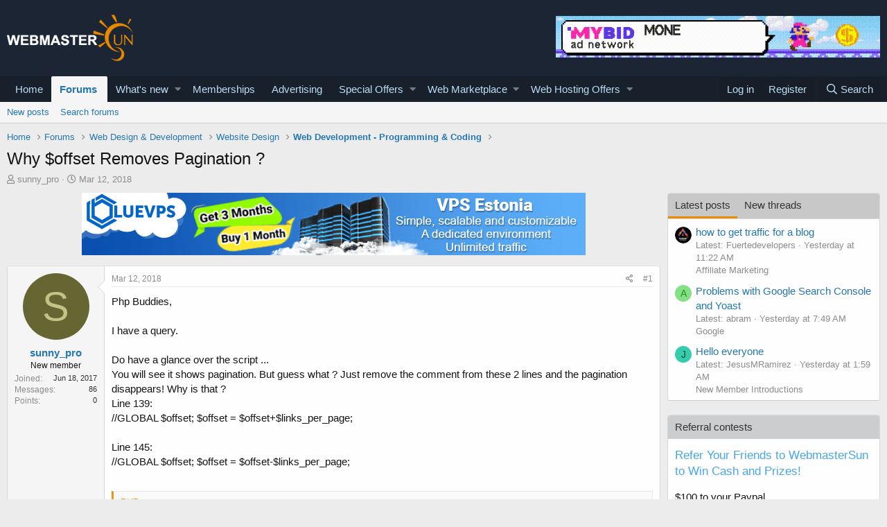

--- FILE ---
content_type: text/html; charset=utf-8
request_url: https://www.webmastersun.com/threads/19786-why-offset-removes-pagination/
body_size: 24373
content:
<!DOCTYPE html>
<html id="XF" lang="en-US" dir="LTR"
	data-app="public"
	data-template="thread_view"
	data-container-key="node-33"
	data-content-key="thread-19786"
	data-logged-in="false"
	data-cookie-prefix="xf_"
	data-csrf="1768611012,b1a8bea01236a886f3e108118c89f38d"
	class="has-no-js template-thread_view"
	>
<head>
	<meta charset="utf-8" />
	<meta http-equiv="X-UA-Compatible" content="IE=Edge" />
	<meta name="viewport" content="width=device-width, initial-scale=1, viewport-fit=cover">

	
	
	

	<title>Why $offset Removes Pagination ?</title>

	
		
		<meta name="description" content="Php Buddies,

I have a query.

Do have a glance over the script ...
You will see it shows pagination. But guess what ? Just remove the comment from these 2..." />
		<meta property="og:description" content="Php Buddies,

I have a query.

Do have a glance over the script ...
You will see it shows pagination. But guess what ? Just remove the comment from these 2 lines and the pagination disappears! Why is that ?
Line 139:
//GLOBAL $offset; $offset = $offset+$links_per_page;

Line 145:
//GLOBAL..." />
		<meta property="twitter:description" content="Php Buddies,

I have a query.

Do have a glance over the script ...
You will see it shows pagination. But guess what ? Just remove the comment from these 2 lines and the pagination disappears! Why..." />
	
	
		<meta property="og:url" content="https://www.webmastersun.com/threads/19786-why-offset-removes-pagination/" />
	
		<link rel="canonical" href="https://www.webmastersun.com/threads/19786-why-offset-removes-pagination/" />
	

	
		
	
	
	<meta property="og:site_name" content="Webmasters, SEO, Internet Marketing &amp; Digital Marketing Forum" />


	
	
		
	
	
	<meta property="og:type" content="website" />


	
	
		
	
	
	
		<meta property="og:title" content="Why $offset Removes Pagination ?" />
		<meta property="twitter:title" content="Why $offset Removes Pagination ?" />
	


	
	
	
	

	
		<meta name="theme-color" content="#185886" />
	

	
	

	


	<link rel="preload" href="/styles/fonts/fa/fa-regular-400.woff2?_v=5.12.1" as="font" type="font/woff2" crossorigin="anonymous" />


	<link rel="preload" href="/styles/fonts/fa/fa-solid-900.woff2?_v=5.12.1" as="font" type="font/woff2" crossorigin="anonymous" />


<link rel="preload" href="/styles/fonts/fa/fa-brands-400.woff2?_v=5.12.1" as="font" type="font/woff2" crossorigin="anonymous" />

	<link rel="stylesheet" href="/css.php?css=public%3Anormalize.css%2Cpublic%3Acore.less%2Cpublic%3Aapp.less&amp;s=1&amp;l=1&amp;d=1763997746&amp;k=74bfbb3a72b712b5e67219438d0d9830b8377c51" />

	<link rel="stylesheet" href="/css.php?css=public%3AQuestionThreads.less%2Cpublic%3AXf2PostTree.less%2Cpublic%3Aandy_mostposts.less%2Cpublic%3Abb_code.less%2Cpublic%3Amessage.less%2Cpublic%3Ashare_controls.less%2Cpublic%3Astructured_list.less%2Cpublic%3Atag.less%2Cpublic%3Aextra.less&amp;s=1&amp;l=1&amp;d=1763997746&amp;k=659c7fe0f1411ab4ede89a124e75966222759dcb" />
<style>

.tabPanes{padding-top:5px;}
.widget-tabs{overflow: hidden;.tabs-tab {font-size: 13px;}}
.block-tabHeader{background-color:#c8c8c8;}
.block-tabHeader .tabs-tab.is-active{color:#333;border-bottom-color:#EB8900;}
.block-tabHeader a.tabs-tab{color:#333;}
.block-tabHeader a.tabs-tab:hover{color:#333;border-bottom-color:#EB8900;}
.widget--tab .block-minorHeader {display:none;}

</style>
<style>

.tabPanes{padding-top:5px;}
.widget-tabs{overflow: hidden;.tabs-tab {font-size: 13px;}}
.block-tabHeader{background-color:#c8c8c8;}
.block-tabHeader .tabs-tab.is-active{color:#333;border-bottom-color:#EB8900;}
.block-tabHeader a.tabs-tab{color:#333;}
.block-tabHeader a.tabs-tab:hover{color:#333;border-bottom-color:#EB8900;}
.widget--tab .block-minorHeader {display:none;}

</style>

	
		<script src="/js/xf/preamble.min.js?_v=048e98e8"></script>
	


	
		<link rel="icon" type="image/png" href="/favicon.ico" sizes="32x32" />
	
	
	
</head>
<body data-template="thread_view">

<div class="p-pageWrapper" id="top">



<header class="p-header" id="header">
	<div class="p-header-inner">
		<div class="p-header-content">

			<div class="p-header-logo p-header-logo--image">
				<a href="https://www.webmastersun.com">
					<img src="https://www.webmastersun.com/images/logo.png"
						alt="Webmasters, SEO, Internet Marketing &amp; Digital Marketing Forum"
						 />
				</a>
			</div>

			

	
	<a target="_blank" href="https://www.webmastersun.com/view_details1.html"><img class="bst" src="https://www.webmastersun.com/sponsors/mybidio.gif"></a>


		</div>
	</div>
</header>





	<div class="p-navSticky p-navSticky--primary" data-xf-init="sticky-header">
		
	<nav class="p-nav">
		<div class="p-nav-inner">
			<a class="p-nav-menuTrigger" data-xf-click="off-canvas" data-menu=".js-headerOffCanvasMenu" role="button" tabindex="0">
				<i aria-hidden="true"></i>
				<span class="p-nav-menuText">Menu</span>
			</a>

			<div class="p-nav-smallLogo">
				<a href="https://www.webmastersun.com">
					<img src="https://www.webmastersun.com/images/logo.png"
						alt="Webmasters, SEO, Internet Marketing &amp; Digital Marketing Forum"
					 />
				</a>
			</div>

			<div class="p-nav-scroller hScroller" data-xf-init="h-scroller" data-auto-scroll=".p-navEl.is-selected">
				<div class="hScroller-scroll">
					<ul class="p-nav-list js-offCanvasNavSource">
					
						<li>
							
	<div class="p-navEl " >
		

			
	
	<a href="https://www.webmastersun.com"
		class="p-navEl-link "
		
		data-xf-key="1"
		data-nav-id="home">Home</a>


			

		
		
	</div>

						</li>
					
						<li>
							
	<div class="p-navEl is-selected" data-has-children="true">
		

			
	
	<a href="/forums/"
		class="p-navEl-link p-navEl-link--splitMenu "
		
		
		data-nav-id="forums">Forums</a>


			<a data-xf-key="2"
				data-xf-click="menu"
				data-menu-pos-ref="< .p-navEl"
				class="p-navEl-splitTrigger"
				role="button"
				tabindex="0"
				aria-label="Toggle expanded"
				aria-expanded="false"
				aria-haspopup="true"></a>

		
		
			<div class="menu menu--structural" data-menu="menu" aria-hidden="true">
				<div class="menu-content">
					
						
	
	
	<a href="/whats-new/posts/"
		class="menu-linkRow u-indentDepth0 js-offCanvasCopy "
		
		
		data-nav-id="newPosts">New posts</a>

	

					
						
	
	
	<a href="/search/?type=post"
		class="menu-linkRow u-indentDepth0 js-offCanvasCopy "
		
		
		data-nav-id="searchForums">Search forums</a>

	

					
				</div>
			</div>
		
	</div>

						</li>
					
						<li>
							
	<div class="p-navEl " data-has-children="true">
		

			
	
	<a href="/whats-new/"
		class="p-navEl-link p-navEl-link--splitMenu "
		
		
		data-nav-id="whatsNew">What's new</a>


			<a data-xf-key="3"
				data-xf-click="menu"
				data-menu-pos-ref="< .p-navEl"
				class="p-navEl-splitTrigger"
				role="button"
				tabindex="0"
				aria-label="Toggle expanded"
				aria-expanded="false"
				aria-haspopup="true"></a>

		
		
			<div class="menu menu--structural" data-menu="menu" aria-hidden="true">
				<div class="menu-content">
					
						
	
	
	<a href="/whats-new/posts/"
		class="menu-linkRow u-indentDepth0 js-offCanvasCopy "
		 rel="nofollow"
		
		data-nav-id="whatsNewPosts">New posts</a>

	

					
						
	
	
	<a href="/whats-new/profile-posts/"
		class="menu-linkRow u-indentDepth0 js-offCanvasCopy "
		 rel="nofollow"
		
		data-nav-id="whatsNewProfilePosts">New profile posts</a>

	

					
						
	
	
	<a href="/whats-new/latest-activity"
		class="menu-linkRow u-indentDepth0 js-offCanvasCopy "
		 rel="nofollow"
		
		data-nav-id="latestActivity">Latest activity</a>

	

					
						
	
	
	<a href="/whats-new/thread-ratings/"
		class="menu-linkRow u-indentDepth0 js-offCanvasCopy "
		 rel="nofollow"
		
		data-nav-id="BRATR_newThreadRatings">New Thread Ratings</a>

	

					
				</div>
			</div>
		
	</div>

						</li>
					
						<li>
							
	<div class="p-navEl " >
		

			
	
	<a href="https://www.webmastersun.com/account/upgrades"
		class="p-navEl-link "
		
		data-xf-key="4"
		data-nav-id="accountupgrades">Memberships</a>


			

		
		
	</div>

						</li>
					
						<li>
							
	<div class="p-navEl " >
		

			
	
	<a href="/misc/contact"
		class="p-navEl-link "
		
		data-xf-key="5"
		data-nav-id="advertising">Advertising</a>


			

		
		
	</div>

						</li>
					
						<li>
							
	<div class="p-navEl " data-has-children="true">
		

			
	
	<a href="https://www.webmastersun.com/forums/125-special-offers/"
		class="p-navEl-link p-navEl-link--splitMenu "
		
		
		data-nav-id="specialoffers">Special Offers</a>


			<a data-xf-key="6"
				data-xf-click="menu"
				data-menu-pos-ref="< .p-navEl"
				class="p-navEl-splitTrigger"
				role="button"
				tabindex="0"
				aria-label="Toggle expanded"
				aria-expanded="false"
				aria-haspopup="true"></a>

		
		
			<div class="menu menu--structural" data-menu="menu" aria-hidden="true">
				<div class="menu-content">
					
						
	
	
	<a href="https://www.webmastersun.com/forums/163-make-money-online-opportunities/"
		class="menu-linkRow u-indentDepth0 js-offCanvasCopy "
		
		
		data-nav-id="mmoo">Make Money Online Opportunities</a>

	

					
						
	
	
	<a href="https://www.webmastersun.com/forums/127-affiliate-programs-promotion/"
		class="menu-linkRow u-indentDepth0 js-offCanvasCopy "
		
		
		data-nav-id="affiliatepromotion">Affiliate Programs Promotion</a>

	

					
						
	
	
	<a href="https://www.webmastersun.com/forums/162-marketing-seo-services/"
		class="menu-linkRow u-indentDepth0 js-offCanvasCopy "
		
		
		data-nav-id="mseos1">Marketing & SEO Services</a>

	

					
				</div>
			</div>
		
	</div>

						</li>
					
						<li>
							
	<div class="p-navEl " data-has-children="true">
		

			
	
	<a href="https://www.webmastersun.com/forums/32-webmaster-marketplace-buy-sell-or-trade/"
		class="p-navEl-link p-navEl-link--splitMenu "
		
		
		data-nav-id="webmak">Web Marketplace</a>


			<a data-xf-key="7"
				data-xf-click="menu"
				data-menu-pos-ref="< .p-navEl"
				class="p-navEl-splitTrigger"
				role="button"
				tabindex="0"
				aria-label="Toggle expanded"
				aria-expanded="false"
				aria-haspopup="true"></a>

		
		
			<div class="menu menu--structural" data-menu="menu" aria-hidden="true">
				<div class="menu-content">
					
						
	
	
	<a href="https://www.webmastersun.com/forums/41-buy-and-sell-websites/"
		class="menu-linkRow u-indentDepth0 js-offCanvasCopy "
		
		
		data-nav-id="banselwb">Buy and Sell Websites</a>

	

					
						
	
	
	<a href="https://www.webmastersun.com/forums/141-social-networks/"
		class="menu-linkRow u-indentDepth0 js-offCanvasCopy "
		
		
		data-nav-id="ssnof">Social Networks Services</a>

	

					
						
	
	
	<a href="https://www.webmastersun.com/forums/142-writing-translation/"
		class="menu-linkRow u-indentDepth0 js-offCanvasCopy "
		
		
		data-nav-id="wandtra1jd">Writing & Translation</a>

	

					
						
	
	
	<a href="https://www.webmastersun.com/forums/143-video-animation/"
		class="menu-linkRow u-indentDepth0 js-offCanvasCopy "
		
		
		data-nav-id="videoandan">Video & Animation</a>

	

					
						
	
	
	<a href="https://www.webmastersun.com/forums/144-graphics-design/"
		class="menu-linkRow u-indentDepth0 js-offCanvasCopy "
		
		
		data-nav-id="graphidesi">Graphics & Design Services</a>

	

					
						
	
	
	<a href="https://www.webmastersun.com/forums/145-looking-to-hire/"
		class="menu-linkRow u-indentDepth0 js-offCanvasCopy "
		
		
		data-nav-id="lktokhi">Looking To Hire</a>

	

					
						
	
	
	<a href="https://www.webmastersun.com/forums/146-traffic-marketplace/"
		class="menu-linkRow u-indentDepth0 js-offCanvasCopy "
		
		
		data-nav-id="trafficmak">Traffic Marketplace</a>

	

					
						
	
	
	<a href="https://www.webmastersun.com/forums/44-content/"
		class="menu-linkRow u-indentDepth0 js-offCanvasCopy "
		
		
		data-nav-id="contentoffer">Content</a>

	

					
						
	
	
	<a href="https://www.webmastersun.com/forums/147-programming/"
		class="menu-linkRow u-indentDepth0 js-offCanvasCopy "
		
		
		data-nav-id="programseriv">Programming Serivices</a>

	

					
						
	
	
	<a href="https://www.webmastersun.com/forums/46-templates/"
		class="menu-linkRow u-indentDepth0 js-offCanvasCopy "
		
		
		data-nav-id="templofe">Templates</a>

	

					
						
	
	
	<a href="https://www.webmastersun.com/forums/42-domains/"
		class="menu-linkRow u-indentDepth0 js-offCanvasCopy "
		
		
		data-nav-id="buydandom">Buy and Sell Domains</a>

	

					
						
	
	
	<a href="https://www.webmastersun.com/forums/43-advertising/"
		class="menu-linkRow u-indentDepth0 js-offCanvasCopy "
		
		
		data-nav-id="buyandsellads">Buy and Sell Ads</a>

	

					
				</div>
			</div>
		
	</div>

						</li>
					
						<li>
							
	<div class="p-navEl " data-has-children="true">
		

			
	
	<a href="https://www.webmastersun.com/forums/130-web-hosting-offers/"
		class="p-navEl-link p-navEl-link--splitMenu "
		
		
		data-nav-id="webhostingoffers">Web Hosting Offers</a>


			<a data-xf-key="8"
				data-xf-click="menu"
				data-menu-pos-ref="< .p-navEl"
				class="p-navEl-splitTrigger"
				role="button"
				tabindex="0"
				aria-label="Toggle expanded"
				aria-expanded="false"
				aria-haspopup="true"></a>

		
		
			<div class="menu menu--structural" data-menu="menu" aria-hidden="true">
				<div class="menu-content">
					
						
	
	
	<a href="https://www.webmastersun.com/forums/102-shared-hosting-offers/"
		class="menu-linkRow u-indentDepth0 js-offCanvasCopy "
		
		
		data-nav-id="sharedhostingoffers">Shared Hosting Offers</a>

	

					
						
	
	
	<a href="https://www.webmastersun.com/forums/133-reseller-hosting-offers/"
		class="menu-linkRow u-indentDepth0 js-offCanvasCopy "
		
		
		data-nav-id="resellerhostingoffers">Reseller Hosting Offers</a>

	

					
						
	
	
	<a href="https://www.webmastersun.com/forums/131-vps-hosting-offers/"
		class="menu-linkRow u-indentDepth0 js-offCanvasCopy "
		
		
		data-nav-id="vpshostingoffers">VPS Hosting Offers</a>

	

					
						
	
	
	<a href="https://www.webmastersun.com/forums/132-dedicated-hosting-offers/"
		class="menu-linkRow u-indentDepth0 js-offCanvasCopy "
		
		
		data-nav-id="dedicatedhostingoffers">Dedicated Hosting Offers</a>

	

					
						
	
	
	<a href="https://www.webmastersun.com/forums/150-hosted-email-offers/"
		class="menu-linkRow u-indentDepth0 js-offCanvasCopy "
		
		
		data-nav-id="hhemaif">Hosted Email Offers</a>

	

					
						
	
	
	<a href="https://www.webmastersun.com/forums/153-gaming-servers-hosting-offers/"
		class="menu-linkRow u-indentDepth0 js-offCanvasCopy "
		
		
		data-nav-id="gameseof">Gaming Servers Hosting Offers</a>

	

					
						
	
	
	<a href="https://www.webmastersun.com/forums/151-managed-service-provider-offers/"
		class="menu-linkRow u-indentDepth0 js-offCanvasCopy "
		
		
		data-nav-id="manaseof">Managed Service Provider Offers</a>

	

					
						
	
	
	<a href="https://www.webmastersun.com/forums/152-colocation-offers/"
		class="menu-linkRow u-indentDepth0 js-offCanvasCopy "
		
		
		data-nav-id="coloof">Colocation Offers</a>

	

					
						
	
	
	<a href="https://www.webmastersun.com/forums/155-systems-management-offers/"
		class="menu-linkRow u-indentDepth0 js-offCanvasCopy "
		
		
		data-nav-id="syssrof">Systems Management Offers</a>

	

					
						
	
	
	<a href="https://www.webmastersun.com/forums/160-hosting-network-security/"
		class="menu-linkRow u-indentDepth0 js-offCanvasCopy "
		
		
		data-nav-id="hostingsecuof">Hosting & Network Security</a>

	

					
						
	
	
	<a href="https://www.webmastersun.com/forums/156-software-scripts-offers/"
		class="menu-linkRow u-indentDepth0 js-offCanvasCopy "
		
		
		data-nav-id="sofwaresofs">Software & Scripts Offers</a>

	

					
				</div>
			</div>
		
	</div>

						</li>
					
					</ul>
				</div>
			</div>

			<div class="p-nav-opposite">
				<div class="p-navgroup p-account p-navgroup--guest">
					
						<a href="/login/" class="p-navgroup-link p-navgroup-link--textual p-navgroup-link--logIn"
							data-xf-click="overlay" data-follow-redirects="on">
							<span class="p-navgroup-linkText">Log in</span>
						</a>
						
							<a href="/register/" class="p-navgroup-link p-navgroup-link--textual p-navgroup-link--register"
								data-xf-click="overlay" data-follow-redirects="on">
								<span class="p-navgroup-linkText">Register</span>
							</a>
						
					
				</div>

				<div class="p-navgroup p-discovery">
					<a href="/whats-new/"
						class="p-navgroup-link p-navgroup-link--iconic p-navgroup-link--whatsnew"
						aria-label="What&#039;s new"
						title="What&#039;s new">
						<i aria-hidden="true"></i>
						<span class="p-navgroup-linkText">What's new</span>
					</a>

					
						<a href="/search/"
							class="p-navgroup-link p-navgroup-link--iconic p-navgroup-link--search"
							data-xf-click="menu"
							data-xf-key="/"
							aria-label="Search"
							aria-expanded="false"
							aria-haspopup="true"
							title="Search">
							<i aria-hidden="true"></i>
							<span class="p-navgroup-linkText">Search</span>
						</a>
						<div class="menu menu--structural menu--wide" data-menu="menu" aria-hidden="true">
							<form action="/search/search" method="post"
								class="menu-content"
								data-xf-init="quick-search">

								<h3 class="menu-header">Search</h3>
								
								<div class="menu-row">
									
										<div class="inputGroup inputGroup--joined">
											<input type="text" class="input" name="keywords" placeholder="Search…" aria-label="Search" data-menu-autofocus="true" />
											
			<select name="constraints" class="js-quickSearch-constraint input" aria-label="Search within">
				<option value="">Everywhere</option>
<option value="{&quot;search_type&quot;:&quot;post&quot;}">Threads</option>
<option value="{&quot;search_type&quot;:&quot;post&quot;,&quot;c&quot;:{&quot;nodes&quot;:[33],&quot;child_nodes&quot;:1}}">This forum</option>
<option value="{&quot;search_type&quot;:&quot;post&quot;,&quot;c&quot;:{&quot;thread&quot;:19786}}">This thread</option>

			</select>
		
										</div>
									
								</div>

								
								<div class="menu-row">
									<label class="iconic"><input type="checkbox"  name="c[title_only]" value="1" /><i aria-hidden="true"></i><span class="iconic-label">Search titles only</span></label>

								</div>
								
								<div class="menu-row">
									<div class="inputGroup">
										<span class="inputGroup-text" id="ctrl_search_menu_by_member">By:</span>
										<input type="text" class="input" name="c[users]" data-xf-init="auto-complete" placeholder="Member" aria-labelledby="ctrl_search_menu_by_member" />
									</div>
								</div>
								<div class="menu-footer">
									<span class="menu-footer-controls">
										<button type="submit" class="button--primary button button--icon button--icon--search"><span class="button-text">Search</span></button>
										<a href="/search/" class="button"><span class="button-text">Advanced search…</span></a>
									</span>
								</div>

								<input type="hidden" name="_xfToken" value="1768611012,b1a8bea01236a886f3e108118c89f38d" />
							</form>
						</div>
					
				</div>
			</div>
		</div>
	</nav>

	</div>
	
	
		<div class="p-sectionLinks">
			<div class="p-sectionLinks-inner hScroller" data-xf-init="h-scroller">
				<div class="hScroller-scroll">
					<ul class="p-sectionLinks-list">
					
						<li>
							
	<div class="p-navEl " >
		

			
	
	<a href="/whats-new/posts/"
		class="p-navEl-link "
		
		data-xf-key="alt+1"
		data-nav-id="newPosts">New posts</a>


			

		
		
	</div>

						</li>
					
						<li>
							
	<div class="p-navEl " >
		

			
	
	<a href="/search/?type=post"
		class="p-navEl-link "
		
		data-xf-key="alt+2"
		data-nav-id="searchForums">Search forums</a>


			

		
		
	</div>

						</li>
					
					</ul>
				</div>
			</div>
		</div>
	



<div class="offCanvasMenu offCanvasMenu--nav js-headerOffCanvasMenu" data-menu="menu" aria-hidden="true" data-ocm-builder="navigation">
	<div class="offCanvasMenu-backdrop" data-menu-close="true"></div>
	<div class="offCanvasMenu-content">
		<div class="offCanvasMenu-header">
			Menu
			<a class="offCanvasMenu-closer" data-menu-close="true" role="button" tabindex="0" aria-label="Close"></a>
		</div>
		
			<div class="p-offCanvasRegisterLink">
				<div class="offCanvasMenu-linkHolder">
					<a href="/login/" class="offCanvasMenu-link" data-xf-click="overlay" data-menu-close="true">
						Log in
					</a>
				</div>
				<hr class="offCanvasMenu-separator" />
				
					<div class="offCanvasMenu-linkHolder">
						<a href="/register/" class="offCanvasMenu-link" data-xf-click="overlay" data-menu-close="true">
							Register
						</a>
					</div>
					<hr class="offCanvasMenu-separator" />
				
			</div>
		
		<div class="js-offCanvasNavTarget"></div>
	</div>
</div>

<div class="p-body">
	<div class="p-body-inner">
		<!--XF:EXTRA_OUTPUT-->

		

		

		
		
	
		<ul class="p-breadcrumbs "
			itemscope itemtype="https://schema.org/BreadcrumbList">
		
			

			
			
				
				
	<li itemprop="itemListElement" itemscope itemtype="https://schema.org/ListItem">
		<a href="https://www.webmastersun.com" itemprop="item">
			<span itemprop="name">Home</span>
		</a>
		<meta itemprop="position" content="1" />
	</li>

			

			
				
				
	<li itemprop="itemListElement" itemscope itemtype="https://schema.org/ListItem">
		<a href="/forums/" itemprop="item">
			<span itemprop="name">Forums</span>
		</a>
		<meta itemprop="position" content="2" />
	</li>

			
			
				
				
	<li itemprop="itemListElement" itemscope itemtype="https://schema.org/ListItem">
		<a href="/forums/20-web-design-development/" itemprop="item">
			<span itemprop="name">Web Design &amp; Development</span>
		</a>
		<meta itemprop="position" content="3" />
	</li>

			
				
				
	<li itemprop="itemListElement" itemscope itemtype="https://schema.org/ListItem">
		<a href="/forums/21-website-design/" itemprop="item">
			<span itemprop="name">Website Design</span>
		</a>
		<meta itemprop="position" content="4" />
	</li>

			
				
				
	<li itemprop="itemListElement" itemscope itemtype="https://schema.org/ListItem">
		<a href="/forums/33-web-development-programming-coding/" itemprop="item">
			<span itemprop="name">Web Development - Programming &amp; Coding</span>
		</a>
		<meta itemprop="position" content="5" />
	</li>

			

		
		</ul>
	

		

		
	<noscript><div class="blockMessage blockMessage--important blockMessage--iconic u-noJsOnly">JavaScript is disabled. For a better experience, please enable JavaScript in your browser before proceeding.</div></noscript>

		
	<!--[if lt IE 9]><div class="blockMessage blockMessage&#45;&#45;important blockMessage&#45;&#45;iconic">You are using an out of date browser. It  may not display this or other websites correctly.<br />You should upgrade or use an <a href="https://www.google.com/chrome/browser/" target="_blank">alternative browser</a>.</div><![endif]-->


		
			<div class="p-body-header">
			
				
					<div class="p-title ">
					
						
							<h1 class="p-title-value">Why $offset Removes Pagination ?</h1>
						
						
					
					</div>
				

				
					<div class="p-description">
	<ul class="listInline listInline--bullet">
		<li>
			<i class="fa--xf far fa-user" aria-hidden="true" title="Thread starter"></i>
			<span class="u-srOnly">Thread starter</span>

			<a href="/members/sunny_pro.17038/" class="username  u-concealed" dir="auto" data-user-id="17038" data-xf-init="member-tooltip">sunny_pro</a>
		</li>
		<li>
			<i class="fa--xf far fa-clock" aria-hidden="true" title="Start date"></i>
			<span class="u-srOnly">Start date</span>

			<a href="/threads/19786-why-offset-removes-pagination/" class="u-concealed"><time  class="u-dt" dir="auto" datetime="2018-03-12T21:26:43+0000" data-time="1520890003" data-date-string="Mar 12, 2018" data-time-string="9:26 PM" title="Mar 12, 2018 at 9:26 PM">Mar 12, 2018</time></a>
		</li>
		
	</ul>
</div>
				
			
			</div>
		

		<div class="p-body-main p-body-main--withSidebar ">
			

			<div class="p-body-content">
				
				<div class="p-body-pageContent">
	














	
	
	
		
	
	
	


	
	
	
		
	
	
	


	
	
		
	
	
	


	
	












	

	
		
	







	






	
	<center><div class="bnbht mgb10"><a target="_blank" href="https://www.webmastersun.com/view_details1.html"><img src="https://www.webmastersun.com/sponsors/bluevps.jpg"></a></div></center>



	

	

	



<div class="block block--messages" data-xf-init="" data-type="post" data-href="/inline-mod/">

	
	


	<div class="block-outer"></div>

	<div class="block-outer js-threadStatusField"></div>

	<div class="block-container lbContainer"
		data-xf-init="lightbox select-to-quote"
		data-message-selector=".js-post"
		data-lb-id="thread-19786"
		data-lb-universal="0">

		<div class="block-body js-replyNewMessageContainer">
			
				
					
	
	
	
	<article class="message message--post js-post js-inlineModContainer  "

		data-author="sunny_pro"
		data-content="post-123025"
		
			data-parent="0"
		
		id="js-post-123025">

		<span class="u-anchorTarget" id="post-123025"></span>

		<div class="message-inner">
			<div class="message-cell message-cell--user">
				

	<section itemscope itemtype="https://schema.org/Person" class="message-user">
		<div class="message-avatar ">
			<div class="message-avatar-wrapper">
				<a href="/members/sunny_pro.17038/" class="avatar avatar--m avatar--default avatar--default--dynamic" data-user-id="17038" data-xf-init="member-tooltip" style="background-color: #666633; color: #c3c388">
			<span class="avatar-u17038-m">S</span> 
		</a>
				
			</div>
		</div>
		<div class="message-userDetails">
			<h4 class="message-name"><a href="/members/sunny_pro.17038/" class="username " dir="auto" data-user-id="17038" data-xf-init="member-tooltip" itemprop="name">sunny_pro</a></h4>
			<h5 class="userTitle message-userTitle" dir="auto" itemprop="jobTitle">New member</h5>
			
		</div>
		
			
			
				<div class="message-userExtras">
				
					
						<dl class="pairs pairs--justified">
							<dt>Joined</dt>
							<dd>Jun 18, 2017</dd>
						</dl>
					
					
						<dl class="pairs pairs--justified">
							<dt>Messages</dt>
							<dd>86</dd>
						</dl>
					
					
					
						<dl class="pairs pairs--justified">
							<dt>Points</dt>
							<dd>0</dd>
						</dl>
					
					
					
					
					
				
				</div>
			
		
		<span class="message-userArrow"></span>
	</section>

			</div>
			<div class="message-cell message-cell--main">
				<div class="message-main js-post123025-quickEditTarget">

					<header class="message-attribution message-attribution--split">
						<div class="message-attribution-main">
							<a href="/threads/19786-why-offset-removes-pagination/post-123025" class="u-concealed"
								rel="nofollow">
								<time  class="u-dt" dir="auto" datetime="2018-03-12T21:26:43+0000" data-time="1520890003" data-date-string="Mar 12, 2018" data-time-string="9:26 PM" title="Mar 12, 2018 at 9:26 PM">Mar 12, 2018</time>
							</a>
						</div>

						<ul class="message-attribution-opposite message-attribution-opposite--list">

							
							<li>
								<a href="/threads/19786-why-offset-removes-pagination/post-123025"
									data-xf-init="share-tooltip" data-href="/posts/123025/share"
									rel="nofollow">
									<i class="fa--xf far fa-share-alt" aria-hidden="true"></i>
								</a>
							</li>
							
							
								<li>
									<a href="/threads/19786-why-offset-removes-pagination/post-123025" rel="nofollow">
										#1
									</a>
								</li>
							
						</ul>
					</header>

					<div class="message-content js-messageContent">

						
						
						

						<div class="message-userContent lbContainer js-lbContainer "
							data-lb-id="post-123025"
							data-lb-caption-desc="sunny_pro &middot; Mar 12, 2018 at 9:26 PM">

							
								

	

							

							
	<article class="message-body js-selectToQuote"
>

<div class="fright">
	
</div>
								



								<div class="bbWrapper">Php Buddies,<br />
<br />
I have a query.<br />
<br />
Do have a glance over the script ...<br />
You will see it shows pagination. But guess what ? Just remove the comment from these 2 lines and the pagination disappears! Why is that ?<br />
Line 139:<br />
//GLOBAL $offset; $offset = $offset+$links_per_page;<br />
<br />
Line 145:<br />
//GLOBAL $offset; $offset = $offset-$links_per_page;<br />
<br />

	
	


<div class="bbCodeBlock bbCodeBlock--screenLimited bbCodeBlock--code">
	<div class="bbCodeBlock-title">
		PHP:
	</div>
	<div class="bbCodeBlock-content" dir="ltr">
		<pre class="bbCodeCode" dir="ltr" data-xf-init="code-block" data-lang="php"><code>&lt;?php  

//Required PHP Files.  
include 'config.php';  
include 'header.php';  

//Check if User is already logged-in or not. Get the login_check() FUNCTION to check.  
if (login_check() === FALSE)  
{ 
    //Redirect User to Log-in Page after 2 secs.  
    header(&quot;refresh:2; url=login.php&quot;);  
    exit();  
}  
else  
{  
    $user = $_SESSION[&quot;user&quot;];  
     
    $id = $_SESSION[&quot;id&quot;];  
    $account_activation_status = $_SESSION[&quot;account_activation_status&quot;];  
    $id_video_verification_status = $_SESSION[&quot;id_video_verification_status&quot;];  
    $id_video_verification_url = $_SESSION[&quot;id_video_verification_url&quot;];  
    $sponsor_username = $_SESSION[&quot;sponsor_username&quot;];  
    $recruits_number = $_SESSION[&quot;recruits_number&quot;];  
    $on_day_number_on_7_days_wish_list = $_SESSION[&quot;on_day_number_on_7_days_wish_list&quot;];  
    $primary_website_domain = $_SESSION[&quot;primary_website_domain&quot;];  
    $primary_website_email = $_SESSION[&quot;primary_website_email&quot;];  
    $username = $_SESSION[&quot;username&quot;];  
    $first_name = $_SESSION[&quot;first_name&quot;];  
    $middle_name = $_SESSION[&quot;middle_name&quot;];  
    $surname = $_SESSION[&quot;surname&quot;];  
    $gender = $_SESSION[&quot;gender&quot;];  
    $age_range = $_SESSION[&quot;age_range&quot;];  
    $religion = $_SESSION[&quot;religion&quot;];  
    $marital_status = $_SESSION[&quot;marital_status&quot;];  
    $working_status = $_SESSION[&quot;working_status&quot;];  
    $profession = $_SESSION[&quot;profession&quot;];  
     
    $recipient_username = $user; 

    ?&gt;  
&lt;!DOCTYPE html PUBLIC &quot;-//W3C//DTD HTML 4.01 Transitional/EN&quot;&gt;   
    &lt;html&gt;   
    &lt;head&gt;   
      &lt;meta content=&quot;text/html; charset=ISO-8859-1&quot;  http-equiv=&quot;content-type&quot;&gt;   
    &lt;title&gt;&lt;?php echo &quot;$user &quot;; ?&gt;Notices in &lt;?php echo &quot;$server_time &quot;;?&gt; time.&lt;/title&gt; 
    &lt;/head&gt;   
    &lt;body&gt;   
    &lt;br&gt;   
    &lt;center&gt;&lt;span style=&quot;font-weight: bold;&quot;&gt;&lt;?php echo &quot;$user &quot;;?&gt;Notices in &lt;?php echo &quot;$server_time &quot;;?&gt; time.&lt;/span&gt;&lt;/center&gt;   
    &lt;br&gt;   
    &lt;br&gt;   
     
    &lt;?php    
	$links_per_page = 2;
    //$query = &quot;SELECT id,date_and_time,recipient_username,sender_username,notice FROM notices WHERE recipient_username = ? AND id = ? LIMIT $links_per_page&quot;; 
	$query = &quot;SELECT id,date_and_time,recipient_username,sender_username,notice FROM notices WHERE recipient_username = ? &quot;; 

    if ($stmt = mysqli_prepare($conn, $query)) 
    {
		//Get the Page Number, Default is 1 (First Page).     
        $page_number = $_GET[&quot;page_number&quot;]; 
        if ($page_number == &quot;&quot;) 
        {    
            $page_number = 1; 
        }
		
		$offset = $_GET[&quot;offset&quot;]; 
        if ($offset == &quot;&quot;) 
        {    
            GLOBAL $offset; $offset = 30; 
        }
    
    /* bind param */ 
   //mysqli_stmt_bind_param($stmt,'ss',$recipient_username,$offset); 
	mysqli_stmt_bind_param($stmt,'s',$recipient_username); 
     
    /* execute statement */ 
    mysqli_stmt_execute($stmt);     

    mysqli_stmt_store_result($stmt); 
    $rows_num = mysqli_stmt_num_rows($stmt); 
    printf(&quot; %d rows found.\n&quot;,$rows_num); 
    
    $links_per_page = 2;
    $total_pages = ceil($rows_num/$links_per_page); 
        
	echo &quot;Total Pages results spreadover: $total_pages&lt;br&gt;&quot;;
	echo &quot;Total Rows Found: $rows_num&lt;br&gt;&quot;;
	echo &quot;Links Per Page: $links_per_page&lt;br&gt;&quot;;
	
	//Bind Result Variables     
    $result = mysqli_stmt_bind_result($stmt,$id,$date_and_time,$recipient_username,$sender_username,$notice); 
	
    ?&gt;
    &lt;table width=&quot;1500&quot; border=&quot;0&quot; cellpadding=&quot;5&quot; cellspacing=&quot;2&quot; bgcolor=&quot;#666666&quot;&gt; 
    &lt;?php if(!$rows_num) 
    { 
        ?&gt; 
        &lt;tr&gt; 
        &lt;td bgcolor=&quot;FFFFFF&quot;&gt;No record found! Try another time.&lt;/td&gt; 
        &lt;/tr&gt; 
        &lt;?php 
    }
    else
    {
        ?&gt; 
        &lt;tr name=&quot;headings&quot;&gt; 
        &lt;td bgcolor=&quot;#FFFFFF&quot; name=&quot;column-heading_submission-number&quot;&gt;Submission Number&lt;/td&gt; 
        &lt;td bgcolor=&quot;#FFFFFF&quot; name=&quot;column-heading_logging-server-date-&amp;-time&quot;&gt;Date &amp; Time in &lt;?php echo $server_time ?&gt;&lt;/td&gt; 
        &lt;td bgcolor=&quot;#FFFFFF&quot; name=&quot;column-heading_to&quot;&gt;To&lt;/td&gt; 
        &lt;td bgcolor=&quot;#FFFFFF&quot; name=&quot;column-heading_from&quot;&gt;From&lt;/td&gt; 
        &lt;td bgcolor=&quot;#FFFFFF&quot; name=&quot;column-heading_notice&quot;&gt;Notice&lt;/td&gt; 
        &lt;/tr&gt;     
        &lt;?php while(mysqli_stmt_fetch($stmt)) 
        { 
            ?&gt; 
            &lt;tr name=&quot;user-details&quot;&gt;  
			&lt;td bgcolor=&quot;#FFFFFF&quot; name=&quot;submission-number&quot;&gt;&lt;?php printf(&quot;%s&quot;, $id); ?&gt;&lt;/td&gt;  
			&lt;td bgcolor=&quot;#FFFFFF&quot; name=&quot;logging-server-date-and-time&quot;&gt;&lt;?php printf(&quot;%s&quot;, $date_and_time); ?&gt;&lt;/td&gt;  
			&lt;td bgcolor=&quot;#FFFFFF&quot; name=&quot;recipient_username&quot;&gt;&lt;?php printf(&quot;%s&quot;, $recipient_username); ?&gt;&lt;/td&gt;  
			&lt;td bgcolor=&quot;#FFFFFF&quot; name=&quot;sender_username&quot;&gt;&lt;?php printf(&quot;%s&quot;, $sender_username); ?&gt;&lt;/td&gt;  
			&lt;td bgcolor=&quot;#FFFFFF&quot; name=&quot;notice&quot;&gt;&lt;?php printf(&quot;%s&quot;, $notice); ?&gt;&lt;/td&gt;  
			&lt;/tr&gt;
            &lt;?php 
        }
        ?&gt;
		
		&lt;?php 
			?&gt;
            &lt;tr name=&quot;pagination&quot;&gt; 
            &lt;td colspan=&quot;10&quot; bgcolor=&quot;#FFFFFF&quot;&gt; Result Pages: 
            &lt;?php 
            
            $rows_num = mysqli_stmt_num_rows($stmt); 
            echo &quot;Offset: $offset&quot;;
            if($page_number &lt; $total_pages) 
			{ 
				for($i=1;$i&lt;=$total_pages;$i++) //Show Page Numbers in Serial Order. Eg. 1,2,3.
				//GLOBAL $offset; $offset = $offset+$links_per_page;
                echo &quot;&lt;a href=\&quot;{$_SERVER['PHP_SELF']}?page_number={$i}&amp;user=$user&amp;offset={$offset}\&quot;&gt;{$i}&lt;/a&gt;  &quot;;
            } 
            else 
            { 
				for($i=$total_pages;$i&gt;=1;$i--) //Show Page Numbers in Reverse Order. Eg. 3,2,1.
				//GLOBAL $offset; $offset = $offset-$links_per_page;
                echo &quot;&lt;a href=\&quot;{$_SERVER['PHP_SELF']}?page_number={$i}&amp;user=$user&amp;offset={$offset}\&quot;&gt;{$i}&lt;/a&gt;  &quot;; 
            } 
            
            ?&gt; 
            &lt;/td&gt; 
            &lt;/tr&gt; 
            &lt;?php 
    }
    ?&gt; 
    &lt;/table&gt; 
    &lt;br&gt; 
    &lt;br&gt; 
        &lt;center&gt;&lt;span style=&quot;font-weight: bold;&quot;&gt;&lt;?php echo &quot;$site_name $user &quot;; ?&gt;User's Notices in &lt;?php echo &quot;$server_time &quot;; ?&gt; time.&lt;/span&gt;&lt;/center&gt; 
	&lt;br&gt; 
    &lt;br&gt; 
&lt;/div&gt; 
&lt;br&gt; 
&lt;/body&gt; 
&lt;/html&gt; 
&lt;?php 

//Free Result Set 
mysqli_stmt_free_result($stmt); 

//Close Database Connection 
mysqli_stmt_close($stmt); 
} 
}
?&gt;</code></pre>
	</div>
</div>Ignore the OTHER commented-out parts of the script. I just left them so you get an idea how I'm experimenting.<br />
Ignore the outdated html for now. Will fix them later.<br />
Ignore the extra GLOBALs. Was experimenting. Still am.<br />
This issue is a great mystery. Been going round in circles for over an hour or so! <img src="[data-uri]" class="smilie smilie--sprite smilie--sprite5" alt=":confused:" title="Confused    :confused:" data-shortname=":confused:" /><img src="[data-uri]" class="smilie smilie--sprite smilie--sprite9" alt=":eek:" title="Eek!    :eek:" data-shortname=":eek:" /><img src="[data-uri]" class="smilie smilie--sprite smilie--sprite3" alt=":(" title="Frown    :(" data-shortname=":(" /><img src="[data-uri]" class="smilie smilie--sprite smilie--sprite4" alt=":mad:" title="Mad    :mad:" data-shortname=":mad:" /></div>
								<div class="js-selectToQuoteEnd">&nbsp;</div>
								
							</article>

							
								

	

							

							
						</div>

						

						
	

					</div>

					<footer class="message-footer">
						

						<div class="reactionsBar js-reactionsList ">
							
						</div>

						<div class="js-historyTarget message-historyTarget toggleTarget" data-href="trigger-href"></div>
					
    
    
    

    

    <div class="Xf2PostTreeReplies Xf2PostTreeReplies-post123025">
        
    </div>



</footer>
				</div>
			</div>
			
		</div>
	</article>

	

				

			
				
					
	
	
	
	<article class="message message--post js-post js-inlineModContainer  "

		data-author="sunny_pro"
		data-content="post-123088"
		
			data-parent="0"
		
		id="js-post-123088">

		<span class="u-anchorTarget" id="post-123088"></span>

		<div class="message-inner">
			<div class="message-cell message-cell--user">
				

	<section itemscope itemtype="https://schema.org/Person" class="message-user">
		<div class="message-avatar ">
			<div class="message-avatar-wrapper">
				<a href="/members/sunny_pro.17038/" class="avatar avatar--m avatar--default avatar--default--dynamic" data-user-id="17038" data-xf-init="member-tooltip" style="background-color: #666633; color: #c3c388">
			<span class="avatar-u17038-m">S</span> 
		</a>
				
			</div>
		</div>
		<div class="message-userDetails">
			<h4 class="message-name"><a href="/members/sunny_pro.17038/" class="username " dir="auto" data-user-id="17038" data-xf-init="member-tooltip" itemprop="name">sunny_pro</a></h4>
			<h5 class="userTitle message-userTitle" dir="auto" itemprop="jobTitle">New member</h5>
			
		</div>
		
			
			
				<div class="message-userExtras">
				
					
						<dl class="pairs pairs--justified">
							<dt>Joined</dt>
							<dd>Jun 18, 2017</dd>
						</dl>
					
					
						<dl class="pairs pairs--justified">
							<dt>Messages</dt>
							<dd>86</dd>
						</dl>
					
					
					
						<dl class="pairs pairs--justified">
							<dt>Points</dt>
							<dd>0</dd>
						</dl>
					
					
					
					
					
				
				</div>
			
		
		<span class="message-userArrow"></span>
	</section>

			</div>
			<div class="message-cell message-cell--main">
				<div class="message-main js-post123088-quickEditTarget">

					<header class="message-attribution message-attribution--split">
						<div class="message-attribution-main">
							<a href="/threads/19786-why-offset-removes-pagination/post-123088" class="u-concealed"
								rel="nofollow">
								<time  class="u-dt" dir="auto" datetime="2018-03-14T16:07:05+0000" data-time="1521043625" data-date-string="Mar 14, 2018" data-time-string="4:07 PM" title="Mar 14, 2018 at 4:07 PM">Mar 14, 2018</time>
							</a>
						</div>

						<ul class="message-attribution-opposite message-attribution-opposite--list">

							
							<li>
								<a href="/threads/19786-why-offset-removes-pagination/post-123088"
									data-xf-init="share-tooltip" data-href="/posts/123088/share"
									rel="nofollow">
									<i class="fa--xf far fa-share-alt" aria-hidden="true"></i>
								</a>
							</li>
							
							
								<li>
									<a href="/threads/19786-why-offset-removes-pagination/post-123088" rel="nofollow">
										#2
									</a>
								</li>
							
						</ul>
					</header>

					<div class="message-content js-messageContent">

						
						
						

						<div class="message-userContent lbContainer js-lbContainer "
							data-lb-id="post-123088"
							data-lb-caption-desc="sunny_pro &middot; Mar 14, 2018 at 4:07 PM">

							

							
	<article class="message-body js-selectToQuote"
>

<div class="fright">
	
</div>
								



								<div class="bbWrapper">Php Masters,<br />
<br />
Here is my experiment results with 2 different sql queries:<br />
<br />
1st Query<br />

	
	


<div class="bbCodeBlock bbCodeBlock--screenLimited bbCodeBlock--code">
	<div class="bbCodeBlock-title">
		PHP:
	</div>
	<div class="bbCodeBlock-content" dir="ltr">
		<pre class="bbCodeCode" dir="ltr" data-xf-init="code-block" data-lang="php"><code>//Following query manages to show 3 result.
$query = &quot;SELECT id,date_and_time,recipient_username,sender_username,notice FROM notices WHERE recipient_username = ? AND sender_username = ? ORDER BY id LIMIT 1, 3&quot;;</code></pre>
	</div>
</div>2nd Query<br />
<br />

	
	


<div class="bbCodeBlock bbCodeBlock--screenLimited bbCodeBlock--code">
	<div class="bbCodeBlock-title">
		PHP:
	</div>
	<div class="bbCodeBlock-content" dir="ltr">
		<pre class="bbCodeCode" dir="ltr" data-xf-init="code-block" data-lang="php"><code>Why following query shows no results when trying to COUNT('id') while the above query manages to show results when no COUNTING is done ?
$query = &quot;SELECT COUNT('id') AS RowCount,id,date_and_time,recipient_username,sender_username,notice FROM notices WHERE recipient_username = ? AND sender_username = ? ORDER BY id LIMIT 1, 3&quot;;</code></pre>
	</div>
</div><br />
Why following query shows no results when trying to COUNT('id') while the above query manages to show results when no COUNTING is done ?<br />
$query = &quot;<b>SELECT COUNT('id') AS RowCount,</b>id,date_and_time,recipient_username,sender_username,notice FROM notices WHERE recipient_username = ? AND sender_username = ? ORDER BY id LIMIT 1, 3&quot;;  <br />
<br />
The difference between the 2 queries is <b>highlighted</b> in the 2nd query.<br />
<br />
Full code of the 1st query:<br />

	
	


<div class="bbCodeBlock bbCodeBlock--screenLimited bbCodeBlock--code">
	<div class="bbCodeBlock-title">
		PHP:
	</div>
	<div class="bbCodeBlock-content" dir="ltr">
		<pre class="bbCodeCode" dir="ltr" data-xf-init="code-block" data-lang="php"><code>&lt;?php   

//Required PHP Files.   
include 'config.php';   
include 'header.php';   

//Check if User is already logged-in or not. Get the login_check() FUNCTION to check.   
if (login_check() === FALSE)   
{  
    //Redirect User to Log-in Page after 2 secs.   
    header(&quot;refresh:2; url=login.php&quot;);   
    exit();   
}   
else   
{   
    $user = $_SESSION[&quot;user&quot;];   
      
    $id = $_SESSION[&quot;id&quot;];   
    $account_activation_status = $_SESSION[&quot;account_activation_status&quot;];   
    $id_video_verification_status = $_SESSION[&quot;id_video_verification_status&quot;];   
    $id_video_verification_url = $_SESSION[&quot;id_video_verification_url&quot;];   
    $sponsor_username = $_SESSION[&quot;sponsor_username&quot;];   
    $recruits_number = $_SESSION[&quot;recruits_number&quot;];   
    $on_day_number_on_7_days_wish_list = $_SESSION[&quot;on_day_number_on_7_days_wish_list&quot;];   
    $primary_website_domain = $_SESSION[&quot;primary_website_domain&quot;];   
    $primary_website_email = $_SESSION[&quot;primary_website_email&quot;];   
    $username = $_SESSION[&quot;username&quot;];   
    $first_name = $_SESSION[&quot;first_name&quot;];   
    $middle_name = $_SESSION[&quot;middle_name&quot;];   
    $surname = $_SESSION[&quot;surname&quot;];   
    $gender = $_SESSION[&quot;gender&quot;];   
    $age_range = $_SESSION[&quot;age_range&quot;];   
    $religion = $_SESSION[&quot;religion&quot;];   
    $marital_status = $_SESSION[&quot;marital_status&quot;];   
    $working_status = $_SESSION[&quot;working_status&quot;];   
    $profession = $_SESSION[&quot;profession&quot;];   
      
    $recipient_username = $user;  

    ?&gt;   
    &lt;!DOCTYPE html PUBLIC &quot;-//W3C//DTD HTML 4.01 Transitional/EN&quot;&gt;   
    &lt;html&gt;   
    &lt;head&gt;   
      &lt;meta content=&quot;text/html; charset=ISO-8859-1&quot;  http-equiv=&quot;content-type&quot;&gt;   
    &lt;title&gt;&lt;?php echo &quot;$user &quot;; ?&gt;Notices in &lt;?php echo &quot;$server_time &quot;;?&gt; time.&lt;/title&gt; 
    &lt;/head&gt;   
    &lt;body&gt;   
    &lt;br&gt;   
    &lt;center&gt;&lt;span style=&quot;font-weight: bold;&quot;&gt;&lt;?php echo &quot;$user &quot;;?&gt;Notices in &lt;?php echo &quot;$server_time &quot;;?&gt; time.&lt;/span&gt;&lt;/center&gt;   
    &lt;br&gt;   
    &lt;br&gt;   
      
    &lt;?php 
	
	$offset = &quot;28&quot;;
	$sender_username = &quot;admin123&quot;;
    $links_per_page = 2; 
	//Following query manages to show 3 result.
	$query = &quot;SELECT id,date_and_time,recipient_username,sender_username,notice FROM notices WHERE recipient_username = ? AND sender_username = ? ORDER BY id LIMIT 1, 3&quot;;  
    
	
    if ($stmt = mysqli_prepare($conn, $query))  
    { 
        //Get the Page Number, Default is 1 (First Page).      
        $page_number = $_GET[&quot;page_number&quot;];  
        if ($page_number == &quot;&quot;)  
        {     
           $page_number = 1;  
        } 
         
     
    /* bind param */  
    mysqli_stmt_bind_param($stmt,'ss',$recipient_username,$sender_username);  
     
      
    /* execute statement */  
    mysqli_stmt_execute($stmt);      

	$links_per_page = 2; 
    $total_pages = ceil(COUNT('id')/$links_per_page);  
	$rows_num = COUNT('id');
	
	
	printf(&quot; %d rows found.\n&quot;,COUNT('id')); //Why this echoes 1 row found when actually found 3 ?
	echo &quot;Total Rows Found: $rows_num&lt;br&gt;&quot;;
	echo &quot;Links Per Page: $links_per_page&lt;br&gt;&quot;; 
    echo &quot;Total Pages results are spreadover: $total_pages&lt;br&gt;&quot;; 
	//echo &quot;Offset: $offset&quot;;    
     
    //Bind Result Variables      
    $result = mysqli_stmt_bind_result($stmt,$id,$date_and_time,$recipient_username,$sender_username,$notice); 
    ?&gt; 
    &lt;table width=&quot;1500&quot; border=&quot;0&quot; cellpadding=&quot;5&quot; cellspacing=&quot;2&quot; bgcolor=&quot;#666666&quot;&gt; 
	
    &lt;?php if(!$rows_num)  
    {  
        ?&gt;  
        &lt;tr&gt;  
        &lt;td bgcolor=&quot;FFFFFF&quot;&gt;No record found! Try another time.&lt;/td&gt;  
        &lt;/tr&gt;  
        &lt;?php  
    } 
    else 
    { 
        ?&gt;  
        &lt;tr name=&quot;headings&quot;&gt;  
        &lt;td bgcolor=&quot;#FFFFFF&quot; name=&quot;column-heading_submission-number&quot;&gt;Submission Number&lt;/td&gt;  
        &lt;td bgcolor=&quot;#FFFFFF&quot; name=&quot;column-heading_logging-server-date-&amp;-time&quot;&gt;Date &amp; Time in &lt;?php echo $server_time ?&gt;&lt;/td&gt;  
        &lt;td bgcolor=&quot;#FFFFFF&quot; name=&quot;column-heading_to&quot;&gt;To&lt;/td&gt;  
        &lt;td bgcolor=&quot;#FFFFFF&quot; name=&quot;column-heading_from&quot;&gt;From&lt;/td&gt;  
        &lt;td bgcolor=&quot;#FFFFFF&quot; name=&quot;column-heading_notice&quot;&gt;Notice&lt;/td&gt;  
        &lt;/tr&gt;      
        &lt;?php while(mysqli_stmt_fetch($stmt))  
        {  
            ?&gt;  
            &lt;tr name=&quot;user-details&quot;&gt;   
            &lt;td bgcolor=&quot;#FFFFFF&quot; name=&quot;submission-number&quot;&gt;&lt;?php printf(&quot;%s&quot;, $id); ?&gt;&lt;/td&gt;   
            &lt;td bgcolor=&quot;#FFFFFF&quot; name=&quot;logging-server-date-and-time&quot;&gt;&lt;?php printf(&quot;%s&quot;, $date_and_time); ?&gt;&lt;/td&gt;   
            &lt;td bgcolor=&quot;#FFFFFF&quot; name=&quot;recipient_username&quot;&gt;&lt;?php printf(&quot;%s&quot;, $recipient_username); ?&gt;&lt;/td&gt;   
            &lt;td bgcolor=&quot;#FFFFFF&quot; name=&quot;sender_username&quot;&gt;&lt;?php printf(&quot;%s&quot;, $sender_username); ?&gt;&lt;/td&gt;   
            &lt;td bgcolor=&quot;#FFFFFF&quot; name=&quot;notice&quot;&gt;&lt;?php printf(&quot;%s&quot;, $notice); ?&gt;&lt;/td&gt;   
            &lt;/tr&gt; 
            &lt;?php  
			$offset++;
			echo &quot;Offset: $offset&quot;;
        } 
        ?&gt; 
         
        &lt;?php  
            ?&gt; 
            &lt;tr name=&quot;pagination&quot;&gt;  
            &lt;td colspan=&quot;10&quot; bgcolor=&quot;#FFFFFF&quot;&gt; Result Pages:  
            &lt;?php  
             
            if($page_number &lt; $total_pages)  
            {  
                for($i=1;$i&lt;=$total_pages;$i++) //Show Page Numbers in Serial Order. Eg. 1,2,3.
                echo &quot;&lt;a href=\&quot;{$_SERVER['PHP_SELF']}?user=$user&amp;page_number={$i}\&quot;&gt;{$i}&lt;/a&gt;  &quot;; 
            }  
            else  
            {  
                for($i=$total_pages;$i&gt;=1;$i--) //Show Page Numbers in Reverse Order. Eg. 3,2,1. 
                echo &quot;&lt;a href=\&quot;{$_SERVER['PHP_SELF']}?user=$user&amp;page_number={$i}\&quot;&gt;{$i}&lt;/a&gt;  &quot;; 
            }  
             
            ?&gt;  
            &lt;/td&gt;  
            &lt;/tr&gt;  
            &lt;?php  
    } 
    ?&gt;  
    &lt;/table&gt;  
    &lt;br&gt;  
    &lt;br&gt;  
    &lt;center&gt;&lt;span style=&quot;font-weight: bold;&quot;&gt;&lt;?php echo &quot;$site_name $user &quot;; ?&gt;User's Notices in &lt;?php echo &quot;$server_time &quot;; ?&gt; time.&lt;/span&gt;&lt;/center&gt; 
	&lt;br&gt;  
    &lt;br&gt;  
&lt;/div&gt;  
&lt;br&gt;  
&lt;/body&gt;  
&lt;/html&gt;  
&lt;?php  

//Free Result Set  
mysqli_stmt_free_result($stmt);  

//Close Database Connection  
mysqli_stmt_close($stmt);  
}  
} 
?&gt;</code></pre>
	</div>
</div>NOTE: Even though this 1st query manages to display 3 rows, it echoes:<br />
<b>1 rows found. Total Rows Found: 1</b><br />
<br />
Why the false echo ?<br />
<br />
Line 84:<br />

	
	


<div class="bbCodeBlock bbCodeBlock--screenLimited bbCodeBlock--code">
	<div class="bbCodeBlock-title">
		PHP:
	</div>
	<div class="bbCodeBlock-content" dir="ltr">
		<pre class="bbCodeCode" dir="ltr" data-xf-init="code-block" data-lang="php"><code>printf(&quot; %d rows found.\n&quot;,COUNT('id')); //Why this echoes 1 row found when actually found 3 ?
	echo &quot;Total Rows Found: $rows_num&lt;br&gt;&quot;;
	echo &quot;Links Per Page: $links_per_page&lt;br&gt;&quot;; 
    echo &quot;Total Pages results are spreadover: $total_pages&lt;br&gt;&quot;;</code></pre>
	</div>
</div>-----------------------------<br />
<br />
Full code of 2nd query:<br />

	
	


<div class="bbCodeBlock bbCodeBlock--screenLimited bbCodeBlock--code">
	<div class="bbCodeBlock-title">
		PHP:
	</div>
	<div class="bbCodeBlock-content" dir="ltr">
		<pre class="bbCodeCode" dir="ltr" data-xf-init="code-block" data-lang="php"><code>&lt;?php   

//Required PHP Files.   
include 'config.php';   
include 'header.php';   

//Check if User is already logged-in or not. Get the login_check() FUNCTION to check.   
if (login_check() === FALSE)   
{  
    //Redirect User to Log-in Page after 2 secs.   
    header(&quot;refresh:2; url=login.php&quot;);   
    exit();   
}   
else   
{   
    $user = $_SESSION[&quot;user&quot;];   
      
    $id = $_SESSION[&quot;id&quot;];   
    $account_activation_status = $_SESSION[&quot;account_activation_status&quot;];   
    $id_video_verification_status = $_SESSION[&quot;id_video_verification_status&quot;];   
    $id_video_verification_url = $_SESSION[&quot;id_video_verification_url&quot;];   
    $sponsor_username = $_SESSION[&quot;sponsor_username&quot;];   
    $recruits_number = $_SESSION[&quot;recruits_number&quot;];   
    $on_day_number_on_7_days_wish_list = $_SESSION[&quot;on_day_number_on_7_days_wish_list&quot;];   
    $primary_website_domain = $_SESSION[&quot;primary_website_domain&quot;];   
    $primary_website_email = $_SESSION[&quot;primary_website_email&quot;];   
    $username = $_SESSION[&quot;username&quot;];   
    $first_name = $_SESSION[&quot;first_name&quot;];   
    $middle_name = $_SESSION[&quot;middle_name&quot;];   
    $surname = $_SESSION[&quot;surname&quot;];   
    $gender = $_SESSION[&quot;gender&quot;];   
    $age_range = $_SESSION[&quot;age_range&quot;];   
    $religion = $_SESSION[&quot;religion&quot;];   
    $marital_status = $_SESSION[&quot;marital_status&quot;];   
    $working_status = $_SESSION[&quot;working_status&quot;];   
    $profession = $_SESSION[&quot;profession&quot;];   
      
    $recipient_username = $user;  

    ?&gt;   
    &lt;!DOCTYPE html PUBLIC &quot;-//W3C//DTD HTML 4.01 Transitional/EN&quot;&gt;   
    &lt;html&gt;   
    &lt;head&gt;   
      &lt;meta content=&quot;text/html; charset=ISO-8859-1&quot;  http-equiv=&quot;content-type&quot;&gt;   
    &lt;title&gt;&lt;?php echo &quot;$user &quot;; ?&gt;Notices in &lt;?php echo &quot;$server_time &quot;;?&gt; time.&lt;/title&gt; 
    &lt;/head&gt;   
    &lt;body&gt;   
    &lt;br&gt;   
    &lt;center&gt;&lt;span style=&quot;font-weight: bold;&quot;&gt;&lt;?php echo &quot;$user &quot;;?&gt;Notices in &lt;?php echo &quot;$server_time &quot;;?&gt; time.&lt;/span&gt;&lt;/center&gt;   
    &lt;br&gt;   
    &lt;br&gt;   
      
    &lt;?php 
	
	$offset = &quot;28&quot;;
	$sender_username = &quot;admin123&quot;;
    $links_per_page = 2; 
	//Why following query shows no results when trying to COUNT('id') while the above query manages to show results when no COUNTING is done ?
	$query = &quot;SELECT COUNT('id') AS RowCount,id,date_and_time,recipient_username,sender_username,notice FROM notices WHERE recipient_username = ? AND sender_username = ? ORDER BY id LIMIT 1, 3&quot;;  
    
    if ($stmt = mysqli_prepare($conn, $query))  
    { 
        //Get the Page Number, Default is 1 (First Page).      
        $page_number = $_GET[&quot;page_number&quot;];  
        if ($page_number == &quot;&quot;)  
        {     
           $page_number = 1;  
        } 
         
     
    /* bind param */  
    mysqli_stmt_bind_param($stmt,'ss',$recipient_username,$sender_username);  
     
      
    /* execute statement */  
    mysqli_stmt_execute($stmt);        
     
    $links_per_page = 2; 
    $total_pages = ceil(COUNT('id')/$links_per_page);  
	$rows_num = COUNT('id');
	
	printf(&quot; %d rows found.\n&quot;,COUNT('id')); //Why this echoes 1 row found when actually found 3 ?
	echo &quot;Total Rows Found: $rows_num&lt;br&gt;&quot;;
	echo &quot;Links Per Page: $links_per_page&lt;br&gt;&quot;; 
    echo &quot;Total Pages results are spreadover: $total_pages&lt;br&gt;&quot;; 
	//echo &quot;Offset: $offset&quot;;    
     
    //Bind Result Variables      
    $result = mysqli_stmt_bind_result($stmt,$rows_num,$id,$date_and_time,$recipient_username,$sender_username,$notice);  
    ?&gt; 
    &lt;table width=&quot;1500&quot; border=&quot;0&quot; cellpadding=&quot;5&quot; cellspacing=&quot;2&quot; bgcolor=&quot;#666666&quot;&gt; 
	
    &lt;?php if(!$rows_num)  
    {  
        ?&gt;  
        &lt;tr&gt;  
        &lt;td bgcolor=&quot;FFFFFF&quot;&gt;No record found! Try another time.&lt;/td&gt;  
        &lt;/tr&gt;  
        &lt;?php  
    } 
    else 
    { 
        ?&gt;  
        &lt;tr name=&quot;headings&quot;&gt;  
        &lt;td bgcolor=&quot;#FFFFFF&quot; name=&quot;column-heading_submission-number&quot;&gt;Submission Number&lt;/td&gt;  
        &lt;td bgcolor=&quot;#FFFFFF&quot; name=&quot;column-heading_logging-server-date-&amp;-time&quot;&gt;Date &amp; Time in &lt;?php echo $server_time ?&gt;&lt;/td&gt;  
        &lt;td bgcolor=&quot;#FFFFFF&quot; name=&quot;column-heading_to&quot;&gt;To&lt;/td&gt;  
        &lt;td bgcolor=&quot;#FFFFFF&quot; name=&quot;column-heading_from&quot;&gt;From&lt;/td&gt;  
        &lt;td bgcolor=&quot;#FFFFFF&quot; name=&quot;column-heading_notice&quot;&gt;Notice&lt;/td&gt;  
        &lt;/tr&gt;      
        &lt;?php while(mysqli_stmt_fetch($stmt))  
        {  
            ?&gt;  
            &lt;tr name=&quot;user-details&quot;&gt;   
            &lt;td bgcolor=&quot;#FFFFFF&quot; name=&quot;submission-number&quot;&gt;&lt;?php printf(&quot;%s&quot;, $id); ?&gt;&lt;/td&gt;   
            &lt;td bgcolor=&quot;#FFFFFF&quot; name=&quot;logging-server-date-and-time&quot;&gt;&lt;?php printf(&quot;%s&quot;, $date_and_time); ?&gt;&lt;/td&gt;   
            &lt;td bgcolor=&quot;#FFFFFF&quot; name=&quot;recipient_username&quot;&gt;&lt;?php printf(&quot;%s&quot;, $recipient_username); ?&gt;&lt;/td&gt;   
            &lt;td bgcolor=&quot;#FFFFFF&quot; name=&quot;sender_username&quot;&gt;&lt;?php printf(&quot;%s&quot;, $sender_username); ?&gt;&lt;/td&gt;   
            &lt;td bgcolor=&quot;#FFFFFF&quot; name=&quot;notice&quot;&gt;&lt;?php printf(&quot;%s&quot;, $notice); ?&gt;&lt;/td&gt;   
            &lt;/tr&gt; 
            &lt;?php  
			$offset++;
			echo &quot;Offset: $offset&quot;;
        } 
        ?&gt; 
         
        &lt;?php  
            ?&gt; 
            &lt;tr name=&quot;pagination&quot;&gt;  
            &lt;td colspan=&quot;10&quot; bgcolor=&quot;#FFFFFF&quot;&gt; Result Pages:  
            &lt;?php  
             
            if($page_number &lt; $total_pages)  
            {  
                for($i=1;$i&lt;=$total_pages;$i++) //Show Page Numbers in Serial Order. Eg. 1,2,3.
                echo &quot;&lt;a href=\&quot;{$_SERVER['PHP_SELF']}?user=$user&amp;page_number={$i}\&quot;&gt;{$i}&lt;/a&gt;  &quot;; 
            }  
            else  
            {  
                for($i=$total_pages;$i&gt;=1;$i--) //Show Page Numbers in Reverse Order. Eg. 3,2,1. 
                echo &quot;&lt;a href=\&quot;{$_SERVER['PHP_SELF']}?user=$user&amp;page_number={$i}\&quot;&gt;{$i}&lt;/a&gt;  &quot;; 
            }  
             
            ?&gt;  
            &lt;/td&gt;  
            &lt;/tr&gt;  
            &lt;?php  
    } 
    ?&gt;  
    &lt;/table&gt;  
    &lt;br&gt;  
    &lt;br&gt;  
    &lt;center&gt;&lt;span style=&quot;font-weight: bold;&quot;&gt;&lt;?php echo &quot;$site_name $user &quot;; ?&gt;User's Notices in &lt;?php echo &quot;$server_time &quot;; ?&gt; time.&lt;/span&gt;&lt;/center&gt; 
	&lt;br&gt;  
    &lt;br&gt;  
&lt;/div&gt;  
&lt;br&gt;  
&lt;/body&gt;  
&lt;/html&gt;  
&lt;?php  

//Free Result Set  
mysqli_stmt_free_result($stmt);  

//Close Database Connection  
mysqli_stmt_close($stmt);  
}  
} 
?&gt;</code></pre>
	</div>
</div>This 2nd query manages to show no records but yet gives false echo like the 1st query:<br />
<b>1 rows found. Total Rows Found: 1</b><br />
<br />
Again, why is that ?</div>
								<div class="js-selectToQuoteEnd">&nbsp;</div>
								
							</article>

							

							
						</div>

						

						
	

					</div>

					<footer class="message-footer">
						

						<div class="reactionsBar js-reactionsList ">
							
						</div>

						<div class="js-historyTarget message-historyTarget toggleTarget" data-href="trigger-href"></div>
					
    
    
    

    

    <div class="Xf2PostTreeReplies Xf2PostTreeReplies-post123088">
        
    </div>



</footer>
				</div>
			</div>
			
		</div>
	</article>

	

				

			
		</div>
	</div>

	
		<div class="block-outer block-outer--after">
			
				
				
				
					<div class="block-outer-opposite">
						
							<a href="/login/" class="button--link button" data-xf-click="overlay"><span class="button-text">
								You must log in or register to reply here.
							</span></a>
						
					</div>
				
			
		</div>
	

	
	

</div>



	

	

	





<div class="blockMessage blockMessage--none">
	
	
		
		<div class="shareButtons shareButtons--iconic" data-xf-init="share-buttons" data-page-url="" data-page-title="" data-page-desc="">
			
				<span class="shareButtons-label">Share:</span>
			

			<div class="shareButtons-buttons">
				

					
						<a class="shareButtons-button shareButtons-button--brand shareButtons-button--facebook" data-href="https://www.facebook.com/sharer.php?u={url}">
							<i aria-hidden="true"></i>
							<span>Facebook</span>
						</a>
					

					
						<a class="shareButtons-button shareButtons-button--brand shareButtons-button--twitter" data-href="https://twitter.com/intent/tweet?url={url}&amp;text={title}">
							<i aria-hidden="true"></i>
							<span>Twitter</span>
						</a>
					

					
						<a class="shareButtons-button shareButtons-button--brand shareButtons-button--reddit" data-href="https://reddit.com/submit?url={url}&amp;title={title}">
							<i aria-hidden="true"></i>
							<span>Reddit</span>
						</a>
					

					
						<a class="shareButtons-button shareButtons-button--brand shareButtons-button--pinterest" data-href="https://pinterest.com/pin/create/bookmarklet/?url={url}&amp;description={title}">
							<i aria-hidden="true"></i>
							<span>Pinterest</span>
						</a>
					

					
						<a class="shareButtons-button shareButtons-button--brand shareButtons-button--tumblr" data-href="https://www.tumblr.com/widgets/share/tool?canonicalUrl={url}&amp;title={title}">
							<i aria-hidden="true"></i>
							<span>Tumblr</span>
						</a>
					

					
						<a class="shareButtons-button shareButtons-button--brand shareButtons-button--whatsApp" data-href="https://api.whatsapp.com/send?text={title}&nbsp;{url}">
							<i aria-hidden="true"></i>
							<span>WhatsApp</span>
						</a>
					

					
						<a class="shareButtons-button shareButtons-button--email" data-href="mailto:?subject={title}&amp;body={url}">
							<i aria-hidden="true"></i>
							<span>Email</span>
						</a>
					

					
						<a class="shareButtons-button shareButtons-button--link is-hidden" data-clipboard="{url}">
							<i aria-hidden="true"></i>
							<span>Link</span>
						</a>
					
				
			</div>
		</div>
	

</div>


	
    
    <div class="block similarthreads-wide">
        <div class="block-container">
  			<div class="bgclfb">Older threads</div>	
			<div class="structItemContainer-group js-threadList">				
						<div class="structItemContainer-group js-threadList">
							
								

	

	<div class="structItem structItem--thread js-inlineModContainer js-threadListItem-19784" data-author="hmedia">
		<div class="structItem-cell structItem-cell--icon">
			<div class="structItem-iconContainer">
				<a href="/members/hmedia.20805/" class="avatar avatar--s avatar--default avatar--default--dynamic" data-user-id="20805" data-xf-init="member-tooltip" style="background-color: #339966; color: #06130d">
			<span class="avatar-u20805-s">H</span> 
		</a>
				
			</div>
		</div>
		<div class="structItem-cell structItem-cell--main" data-xf-init="touch-proxy">
			

			<div class="structItem-title">
				
				
				<a href="/threads/19784-hi-friends/" class="" data-tp-primary="on" data-xf-init="preview-tooltip" data-preview-url="/threads/19784-hi-friends/preview">Hi Friends</a>
			</div>

			<div class="structItem-minor">
				

				
					<ul class="structItem-parts">
						<li><a href="/members/hmedia.20805/" class="username " dir="auto" data-user-id="20805" data-xf-init="member-tooltip">hmedia</a></li>
						<li class="structItem-startDate"><time  class="u-dt" dir="auto" datetime="2018-03-12T19:17:20+0000" data-time="1520882240" data-date-string="Mar 12, 2018" data-time-string="7:17 PM" title="Mar 12, 2018 at 7:17 PM">Mar 12, 2018</time></li>
						
							<li><a href="/forums/36-new-member-introductions/">New Member Introductions</a></li>
						
					</ul>

					
				
			</div>
		</div>
		<div class="structItem-cell structItem-cell--meta" title="first_message_likes: 0">
			<dl class="pairs pairs--justified">
				<dt>Replies</dt>
				<dd>2</dd>
			</dl>
			<dl class="pairs pairs--justified structItem-minor">
				<dt>Views</dt>
				<dd>2,351</dd>
			</dl>
		</div>
		<div class="structItem-cell structItem-cell--latest">
			
				<time  class="structItem-latestDate u-dt" dir="auto" datetime="2018-03-12T23:07:48+0000" data-time="1520896068" data-date-string="Mar 12, 2018" data-time-string="11:07 PM" title="Mar 12, 2018 at 11:07 PM">Mar 12, 2018</time>
				<div class="structItem-minor">
					
						<a href="/members/rob-whisonant.12653/" class="username " dir="auto" data-user-id="12653" data-xf-init="member-tooltip">Rob Whisonant</a>
					
				</div>
			
		</div>
	</div>

							
								

	

	<div class="structItem structItem--thread js-inlineModContainer js-threadListItem-19777" data-author="sunny_pro">
		<div class="structItem-cell structItem-cell--icon">
			<div class="structItem-iconContainer">
				<a href="/members/sunny_pro.17038/" class="avatar avatar--s avatar--default avatar--default--dynamic" data-user-id="17038" data-xf-init="member-tooltip" style="background-color: #666633; color: #c3c388">
			<span class="avatar-u17038-s">S</span> 
		</a>
				
			</div>
		</div>
		<div class="structItem-cell structItem-cell--main" data-xf-init="touch-proxy">
			

			<div class="structItem-title">
				
				
				<a href="/threads/19777-display-mysql-tbl-results-with-pagination/" class="" data-tp-primary="on" data-xf-init="preview-tooltip" data-preview-url="/threads/19777-display-mysql-tbl-results-with-pagination/preview">Display Mysql Tbl Results With Pagination</a>
			</div>

			<div class="structItem-minor">
				

				
					<ul class="structItem-parts">
						<li><a href="/members/sunny_pro.17038/" class="username " dir="auto" data-user-id="17038" data-xf-init="member-tooltip">sunny_pro</a></li>
						<li class="structItem-startDate"><time  class="u-dt" dir="auto" datetime="2018-03-10T17:08:42+0000" data-time="1520701722" data-date-string="Mar 10, 2018" data-time-string="5:08 PM" title="Mar 10, 2018 at 5:08 PM">Mar 10, 2018</time></li>
						
							<li><a href="/forums/33-web-development-programming-coding/">Web Development - Programming &amp; Coding</a></li>
						
					</ul>

					
				
			</div>
		</div>
		<div class="structItem-cell structItem-cell--meta" title="first_message_likes: 0">
			<dl class="pairs pairs--justified">
				<dt>Replies</dt>
				<dd>3</dd>
			</dl>
			<dl class="pairs pairs--justified structItem-minor">
				<dt>Views</dt>
				<dd>5,643</dd>
			</dl>
		</div>
		<div class="structItem-cell structItem-cell--latest">
			
				<time  class="structItem-latestDate u-dt" dir="auto" datetime="2018-03-16T05:06:48+0000" data-time="1521176808" data-date-string="Mar 16, 2018" data-time-string="5:06 AM" title="Mar 16, 2018 at 5:06 AM">Mar 16, 2018</time>
				<div class="structItem-minor">
					
						<a href="/members/marc-van-leeuwen.12689/" class="username " dir="auto" data-user-id="12689" data-xf-init="member-tooltip">Marc van Leeuwen</a>
					
				</div>
			
		</div>
	</div>

							
								

	

	<div class="structItem structItem--thread js-inlineModContainer js-threadListItem-19763" data-author="WebsiteIntegrations">
		<div class="structItem-cell structItem-cell--icon">
			<div class="structItem-iconContainer">
				<a href="/members/websiteintegrations.7825/" class="avatar avatar--s" data-user-id="7825" data-xf-init="member-tooltip">
			<img src="/data/avatars/s/7/7825.jpg?1589021053"  alt="WebsiteIntegrations" class="avatar-u7825-s" /> 
		</a>
				
			</div>
		</div>
		<div class="structItem-cell structItem-cell--main" data-xf-init="touch-proxy">
			

			<div class="structItem-title">
				
				
				<a href="/threads/19763-want-a-free-whmcs-integration-find-out-how/" class="" data-tp-primary="on" data-xf-init="preview-tooltip" data-preview-url="/threads/19763-want-a-free-whmcs-integration-find-out-how/preview">Want A FREE WHMCS Integration? Find Out How!</a>
			</div>

			<div class="structItem-minor">
				

				
					<ul class="structItem-parts">
						<li><a href="/members/websiteintegrations.7825/" class="username " dir="auto" data-user-id="7825" data-xf-init="member-tooltip">WebsiteIntegrations</a></li>
						<li class="structItem-startDate"><time  class="u-dt" dir="auto" datetime="2018-03-07T20:33:09+0000" data-time="1520454789" data-date-string="Mar 7, 2018" data-time-string="8:33 PM" title="Mar 7, 2018 at 8:33 PM">Mar 7, 2018</time></li>
						
							<li><a href="/forums/48-services/">Services</a></li>
						
					</ul>

					
				
			</div>
		</div>
		<div class="structItem-cell structItem-cell--meta" title="first_message_likes: 0">
			<dl class="pairs pairs--justified">
				<dt>Replies</dt>
				<dd>0</dd>
			</dl>
			<dl class="pairs pairs--justified structItem-minor">
				<dt>Views</dt>
				<dd>3,171</dd>
			</dl>
		</div>
		<div class="structItem-cell structItem-cell--latest">
			
				<time  class="structItem-latestDate u-dt" dir="auto" datetime="2018-03-07T20:33:09+0000" data-time="1520454789" data-date-string="Mar 7, 2018" data-time-string="8:33 PM" title="Mar 7, 2018 at 8:33 PM">Mar 7, 2018</time>
				<div class="structItem-minor">
					
						<a href="/members/websiteintegrations.7825/" class="username " dir="auto" data-user-id="7825" data-xf-init="member-tooltip">WebsiteIntegrations</a>
					
				</div>
			
		</div>
	</div>

							
								

	

	<div class="structItem structItem--thread js-inlineModContainer js-threadListItem-19759" data-author="pijushbanarjee">
		<div class="structItem-cell structItem-cell--icon">
			<div class="structItem-iconContainer">
				<a href="/members/pijushbanarjee.19749/" class="avatar avatar--s" data-user-id="19749" data-xf-init="member-tooltip">
			<img src="/data/avatars/s/19/19749.jpg?1589022283" srcset="/data/avatars/m/19/19749.jpg?1589022283 2x" alt="pijushbanarjee" class="avatar-u19749-s" /> 
		</a>
				
			</div>
		</div>
		<div class="structItem-cell structItem-cell--main" data-xf-init="touch-proxy">
			

			<div class="structItem-title">
				
				
				<a href="/threads/19759-how-to-increase-post-engagement-on-facebook/" class="" data-tp-primary="on" data-xf-init="preview-tooltip" data-preview-url="/threads/19759-how-to-increase-post-engagement-on-facebook/preview">How To Increase post-Engagement on Facebook?</a>
			</div>

			<div class="structItem-minor">
				

				
					<ul class="structItem-parts">
						<li><a href="/members/pijushbanarjee.19749/" class="username " dir="auto" data-user-id="19749" data-xf-init="member-tooltip">pijushbanarjee</a></li>
						<li class="structItem-startDate"><time  class="u-dt" dir="auto" datetime="2018-03-07T06:05:59+0000" data-time="1520402759" data-date-string="Mar 7, 2018" data-time-string="6:05 AM" title="Mar 7, 2018 at 6:05 AM">Mar 7, 2018</time></li>
						
							<li><a href="/forums/11-social-media-marketing/">Social Media Marketing</a></li>
						
					</ul>

					
				
			</div>
		</div>
		<div class="structItem-cell structItem-cell--meta" title="first_message_likes: 0">
			<dl class="pairs pairs--justified">
				<dt>Replies</dt>
				<dd>5</dd>
			</dl>
			<dl class="pairs pairs--justified structItem-minor">
				<dt>Views</dt>
				<dd>3,958</dd>
			</dl>
		</div>
		<div class="structItem-cell structItem-cell--latest">
			
				<time  class="structItem-latestDate u-dt" dir="auto" datetime="2018-11-16T16:29:49+0000" data-time="1542385789" data-date-string="Nov 16, 2018" data-time-string="4:29 PM" title="Nov 16, 2018 at 4:29 PM">Nov 16, 2018</time>
				<div class="structItem-minor">
					
						<a href="/members/paritosh.25237/" class="username " dir="auto" data-user-id="25237" data-xf-init="member-tooltip">paritosh</a>
					
				</div>
			
		</div>
	</div>

							
								

	

	<div class="structItem structItem--thread js-inlineModContainer js-threadListItem-19758" data-author="ashish4u">
		<div class="structItem-cell structItem-cell--icon">
			<div class="structItem-iconContainer">
				<a href="/members/ashish4u.20755/" class="avatar avatar--s" data-user-id="20755" data-xf-init="member-tooltip">
			<img src="/data/avatars/s/20/20755.jpg?1589022385"  alt="ashish4u" class="avatar-u20755-s" /> 
		</a>
				
			</div>
		</div>
		<div class="structItem-cell structItem-cell--main" data-xf-init="touch-proxy">
			

			<div class="structItem-title">
				
				
				<a href="/threads/19758-search-engine-optimization-future-in-india-for-beginners/" class="" data-tp-primary="on" data-xf-init="preview-tooltip" data-preview-url="/threads/19758-search-engine-optimization-future-in-india-for-beginners/preview">Search engine optimization future in India for beginners?</a>
			</div>

			<div class="structItem-minor">
				

				
					<ul class="structItem-parts">
						<li><a href="/members/ashish4u.20755/" class="username " dir="auto" data-user-id="20755" data-xf-init="member-tooltip">ashish4u</a></li>
						<li class="structItem-startDate"><time  class="u-dt" dir="auto" datetime="2018-03-06T18:33:47+0000" data-time="1520361227" data-date-string="Mar 6, 2018" data-time-string="6:33 PM" title="Mar 6, 2018 at 6:33 PM">Mar 6, 2018</time></li>
						
							<li><a href="/forums/10-search-engine-optimization/">Search Engine Optimization</a></li>
						
					</ul>

					
				
			</div>
		</div>
		<div class="structItem-cell structItem-cell--meta" title="first_message_likes: 0">
			<dl class="pairs pairs--justified">
				<dt>Replies</dt>
				<dd>4</dd>
			</dl>
			<dl class="pairs pairs--justified structItem-minor">
				<dt>Views</dt>
				<dd>2,450</dd>
			</dl>
		</div>
		<div class="structItem-cell structItem-cell--latest">
			
				<time  class="structItem-latestDate u-dt" dir="auto" datetime="2018-03-25T11:25:26+0100" data-time="1521973526" data-date-string="Mar 25, 2018" data-time-string="11:25 AM" title="Mar 25, 2018 at 11:25 AM">Mar 25, 2018</time>
				<div class="structItem-minor">
					
						<a href="/members/killua7.20420/" class="username " dir="auto" data-user-id="20420" data-xf-init="member-tooltip">Killua7</a>
					
				</div>
			
		</div>
	</div>

													
						</div>				
			</div>
        </div>
    </div>




    
    <div class="block similarthreads-wide">
        <div class="block-container">
  			<div class="bgclfb">Newer threads</div>	
			<div class="structItemContainer-group js-threadList">				
						<div class="structItemContainer-group js-threadList">
							
								

	

	<div class="structItem structItem--thread js-inlineModContainer js-threadListItem-19787" data-author="ThomosGrye">
		<div class="structItem-cell structItem-cell--icon">
			<div class="structItem-iconContainer">
				<a href="/members/thomosgrye.20808/" class="avatar avatar--s avatar--default avatar--default--dynamic" data-user-id="20808" data-xf-init="member-tooltip" style="background-color: #669933; color: #0d1306">
			<span class="avatar-u20808-s">T</span> 
		</a>
				
			</div>
		</div>
		<div class="structItem-cell structItem-cell--main" data-xf-init="touch-proxy">
			

			<div class="structItem-title">
				
				
				<a href="/threads/19787-my-website-was-built-with-angular-js-1-i-need-all-the-pages-will-crawl-google/" class="" data-tp-primary="on" data-xf-init="preview-tooltip" data-preview-url="/threads/19787-my-website-was-built-with-angular-js-1-i-need-all-the-pages-will-crawl-google/preview">My website was built with Angular JS 1 . I need all the pages will crawl Google?</a>
			</div>

			<div class="structItem-minor">
				

				
					<ul class="structItem-parts">
						<li><a href="/members/thomosgrye.20808/" class="username " dir="auto" data-user-id="20808" data-xf-init="member-tooltip">ThomosGrye</a></li>
						<li class="structItem-startDate"><time  class="u-dt" dir="auto" datetime="2018-03-13T05:10:37+0000" data-time="1520917837" data-date-string="Mar 13, 2018" data-time-string="5:10 AM" title="Mar 13, 2018 at 5:10 AM">Mar 13, 2018</time></li>
						
							<li><a href="/forums/10-search-engine-optimization/">Search Engine Optimization</a></li>
						
					</ul>

					
				
			</div>
		</div>
		<div class="structItem-cell structItem-cell--meta" title="first_message_likes: 0">
			<dl class="pairs pairs--justified">
				<dt>Replies</dt>
				<dd>2</dd>
			</dl>
			<dl class="pairs pairs--justified structItem-minor">
				<dt>Views</dt>
				<dd>2,566</dd>
			</dl>
		</div>
		<div class="structItem-cell structItem-cell--latest">
			
				<time  class="structItem-latestDate u-dt" dir="auto" datetime="2018-03-13T09:00:26+0000" data-time="1520931626" data-date-string="Mar 13, 2018" data-time-string="9:00 AM" title="Mar 13, 2018 at 9:00 AM">Mar 13, 2018</time>
				<div class="structItem-minor">
					
						<a href="/members/rob-whisonant.12653/" class="username " dir="auto" data-user-id="12653" data-xf-init="member-tooltip">Rob Whisonant</a>
					
				</div>
			
		</div>
	</div>

							
								

	

	<div class="structItem structItem--thread js-inlineModContainer js-threadListItem-19789" data-author="adstar">
		<div class="structItem-cell structItem-cell--icon">
			<div class="structItem-iconContainer">
				<a href="/members/adstar.20727/" class="avatar avatar--s" data-user-id="20727" data-xf-init="member-tooltip">
			<img src="/data/avatars/s/20/20727.jpg?1589022385" srcset="/data/avatars/m/20/20727.jpg?1589022385 2x" alt="adstar" class="avatar-u20727-s" /> 
		</a>
				
			</div>
		</div>
		<div class="structItem-cell structItem-cell--main" data-xf-init="touch-proxy">
			

			<div class="structItem-title">
				
				
				<a href="/threads/19789-hello-everyone/" class="" data-tp-primary="on" data-xf-init="preview-tooltip" data-preview-url="/threads/19789-hello-everyone/preview">Hello everyone!</a>
			</div>

			<div class="structItem-minor">
				

				
					<ul class="structItem-parts">
						<li><a href="/members/adstar.20727/" class="username " dir="auto" data-user-id="20727" data-xf-init="member-tooltip">adstar</a></li>
						<li class="structItem-startDate"><time  class="u-dt" dir="auto" datetime="2018-03-13T22:37:22+0000" data-time="1520980642" data-date-string="Mar 13, 2018" data-time-string="10:37 PM" title="Mar 13, 2018 at 10:37 PM">Mar 13, 2018</time></li>
						
							<li><a href="/forums/36-new-member-introductions/">New Member Introductions</a></li>
						
					</ul>

					
				
			</div>
		</div>
		<div class="structItem-cell structItem-cell--meta" title="first_message_likes: 0">
			<dl class="pairs pairs--justified">
				<dt>Replies</dt>
				<dd>3</dd>
			</dl>
			<dl class="pairs pairs--justified structItem-minor">
				<dt>Views</dt>
				<dd>2,819</dd>
			</dl>
		</div>
		<div class="structItem-cell structItem-cell--latest">
			
				<time  class="structItem-latestDate u-dt" dir="auto" datetime="2018-03-14T11:45:21+0000" data-time="1521027921" data-date-string="Mar 14, 2018" data-time-string="11:45 AM" title="Mar 14, 2018 at 11:45 AM">Mar 14, 2018</time>
				<div class="structItem-minor">
					
						<a href="/members/mike001.12420/" class="username " dir="auto" data-user-id="12420" data-xf-init="member-tooltip">Mike001</a>
					
				</div>
			
		</div>
	</div>

							
								

	

	<div class="structItem structItem--thread js-inlineModContainer js-threadListItem-19796" data-author="Sans_stokes">
		<div class="structItem-cell structItem-cell--icon">
			<div class="structItem-iconContainer">
				<a href="/members/sans_stokes.20820/" class="avatar avatar--s avatar--default avatar--default--dynamic" data-user-id="20820" data-xf-init="member-tooltip" style="background-color: #adadeb; color: #2e2eb8">
			<span class="avatar-u20820-s">S</span> 
		</a>
				
			</div>
		</div>
		<div class="structItem-cell structItem-cell--main" data-xf-init="touch-proxy">
			

			<div class="structItem-title">
				
				
				<a href="/threads/19796-recovery-of-all-sorts-of-data/" class="" data-tp-primary="on" data-xf-init="preview-tooltip" data-preview-url="/threads/19796-recovery-of-all-sorts-of-data/preview">Recovery of all sorts of data?</a>
			</div>

			<div class="structItem-minor">
				

				
					<ul class="structItem-parts">
						<li><a href="/members/sans_stokes.20820/" class="username " dir="auto" data-user-id="20820" data-xf-init="member-tooltip">Sans_stokes</a></li>
						<li class="structItem-startDate"><time  class="u-dt" dir="auto" datetime="2018-03-15T06:43:20+0000" data-time="1521096200" data-date-string="Mar 15, 2018" data-time-string="6:43 AM" title="Mar 15, 2018 at 6:43 AM">Mar 15, 2018</time></li>
						
							<li><a href="/forums/37-general-discussion/">General Discussion</a></li>
						
					</ul>

					
				
			</div>
		</div>
		<div class="structItem-cell structItem-cell--meta" title="first_message_likes: 1">
			<dl class="pairs pairs--justified">
				<dt>Replies</dt>
				<dd>1</dd>
			</dl>
			<dl class="pairs pairs--justified structItem-minor">
				<dt>Views</dt>
				<dd>3,586</dd>
			</dl>
		</div>
		<div class="structItem-cell structItem-cell--latest">
			
				<time  class="structItem-latestDate u-dt" dir="auto" datetime="2021-01-27T13:28:12+0000" data-time="1611754092" data-date-string="Jan 27, 2021" data-time-string="1:28 PM" title="Jan 27, 2021 at 1:28 PM">Jan 27, 2021</time>
				<div class="structItem-minor">
					
						<a href="/members/krospix.44889/" class="username " dir="auto" data-user-id="44889" data-xf-init="member-tooltip">Krospix</a>
					
				</div>
			
		</div>
	</div>

							
								

	

	<div class="structItem structItem--thread js-inlineModContainer js-threadListItem-19798" data-author="jayvryant">
		<div class="structItem-cell structItem-cell--icon">
			<div class="structItem-iconContainer">
				<a href="/members/jayvryant.20773/" class="avatar avatar--s" data-user-id="20773" data-xf-init="member-tooltip">
			<img src="/data/avatars/s/20/20773.jpg?1589022394" srcset="/data/avatars/m/20/20773.jpg?1589022394 2x" alt="jayvryant" class="avatar-u20773-s" /> 
		</a>
				
			</div>
		</div>
		<div class="structItem-cell structItem-cell--main" data-xf-init="touch-proxy">
			

			<div class="structItem-title">
				
				
				<a href="/threads/19798-happy-to-be-here/" class="" data-tp-primary="on" data-xf-init="preview-tooltip" data-preview-url="/threads/19798-happy-to-be-here/preview">Happy to be here</a>
			</div>

			<div class="structItem-minor">
				

				
					<ul class="structItem-parts">
						<li><a href="/members/jayvryant.20773/" class="username " dir="auto" data-user-id="20773" data-xf-init="member-tooltip">jayvryant</a></li>
						<li class="structItem-startDate"><time  class="u-dt" dir="auto" datetime="2018-03-15T17:38:01+0000" data-time="1521135481" data-date-string="Mar 15, 2018" data-time-string="5:38 PM" title="Mar 15, 2018 at 5:38 PM">Mar 15, 2018</time></li>
						
							<li><a href="/forums/36-new-member-introductions/">New Member Introductions</a></li>
						
					</ul>

					
				
			</div>
		</div>
		<div class="structItem-cell structItem-cell--meta" title="first_message_likes: 0">
			<dl class="pairs pairs--justified">
				<dt>Replies</dt>
				<dd>5</dd>
			</dl>
			<dl class="pairs pairs--justified structItem-minor">
				<dt>Views</dt>
				<dd>3,052</dd>
			</dl>
		</div>
		<div class="structItem-cell structItem-cell--latest">
			
				<time  class="structItem-latestDate u-dt" dir="auto" datetime="2018-03-19T13:21:59+0000" data-time="1521465719" data-date-string="Mar 19, 2018" data-time-string="1:21 PM" title="Mar 19, 2018 at 1:21 PM">Mar 19, 2018</time>
				<div class="structItem-minor">
					
						<a href="/members/harrygreen90.5367/" class="username " dir="auto" data-user-id="5367" data-xf-init="member-tooltip">harrygreen90</a>
					
				</div>
			
		</div>
	</div>

							
								

	

	<div class="structItem structItem--thread is-prefix11 js-inlineModContainer js-threadListItem-19799" data-author="UNIC">
		<div class="structItem-cell structItem-cell--icon">
			<div class="structItem-iconContainer">
				<a href="/members/unic.20833/" class="avatar avatar--s" data-user-id="20833" data-xf-init="member-tooltip">
			<img src="/data/avatars/s/20/20833.jpg?1589022394"  alt="UNIC" class="avatar-u20833-s" /> 
		</a>
				
			</div>
		</div>
		<div class="structItem-cell structItem-cell--main" data-xf-init="touch-proxy">
			

			<div class="structItem-title">
				
				
					
						<span class="label label--royalBlue" dir="auto">NEW</span>
					
				
				<a href="/threads/19799-unic-advertising-network-announce/" class="" data-tp-primary="on" data-xf-init="preview-tooltip" data-preview-url="/threads/19799-unic-advertising-network-announce/preview">UNIC Advertising Network | Announce</a>
			</div>

			<div class="structItem-minor">
				

				
					<ul class="structItem-parts">
						<li><a href="/members/unic.20833/" class="username " dir="auto" data-user-id="20833" data-xf-init="member-tooltip">UNIC</a></li>
						<li class="structItem-startDate"><time  class="u-dt" dir="auto" datetime="2018-03-16T01:50:10+0000" data-time="1521165010" data-date-string="Mar 16, 2018" data-time-string="1:50 AM" title="Mar 16, 2018 at 1:50 AM">Mar 16, 2018</time></li>
						
							<li><a href="/forums/127-affiliate-programs-promotion/">Affiliate Programs Promotion</a></li>
						
					</ul>

					
				
			</div>
		</div>
		<div class="structItem-cell structItem-cell--meta" title="first_message_likes: 0">
			<dl class="pairs pairs--justified">
				<dt>Replies</dt>
				<dd>2</dd>
			</dl>
			<dl class="pairs pairs--justified structItem-minor">
				<dt>Views</dt>
				<dd>5,486</dd>
			</dl>
		</div>
		<div class="structItem-cell structItem-cell--latest">
			
				<time  class="structItem-latestDate u-dt" dir="auto" datetime="2018-04-04T08:49:07+0100" data-time="1522828147" data-date-string="Apr 4, 2018" data-time-string="8:49 AM" title="Apr 4, 2018 at 8:49 AM">Apr 4, 2018</time>
				<div class="structItem-minor">
					
						<a href="/members/unic.20833/" class="username " dir="auto" data-user-id="20833" data-xf-init="member-tooltip">UNIC</a>
					
				</div>
			
		</div>
	</div>

													
						</div>				
			</div>
        </div>
    </div>




    
    <div class="block similarthreads-wide">
        <div class="block-container">
  			<div class="bgclfb">Latest threads</div>	
			<div class="structItemContainer-group js-threadList">				
						<div class="structItemContainer-group js-threadList">
							
								

	

	<div class="structItem structItem--thread js-inlineModContainer js-threadListItem-41765" data-author="kenichimiyake">
		<div class="structItem-cell structItem-cell--icon">
			<div class="structItem-iconContainer">
				<a href="/members/kenichimiyake.151330/" class="avatar avatar--s" data-user-id="151330" data-xf-init="member-tooltip">
			<img src="/data/avatars/s/151/151330.jpg?1768005250"  alt="kenichimiyake" class="avatar-u151330-s" /> 
		</a>
				
			</div>
		</div>
		<div class="structItem-cell structItem-cell--main" data-xf-init="touch-proxy">
			

			<div class="structItem-title">
				
				
				<a href="/threads/41765-hello-from-japan/" class="" data-tp-primary="on" data-xf-init="preview-tooltip" data-preview-url="/threads/41765-hello-from-japan/preview">Hello from Japan</a>
			</div>

			<div class="structItem-minor">
				

				
					<ul class="structItem-parts">
						<li><a href="/members/kenichimiyake.151330/" class="username " dir="auto" data-user-id="151330" data-xf-init="member-tooltip">kenichimiyake</a></li>
						<li class="structItem-startDate"><time  class="u-dt" dir="auto" datetime="2026-01-10T01:07:06+0000" data-time="1768007226" data-date-string="Jan 10, 2026" data-time-string="1:07 AM" title="Jan 10, 2026 at 1:07 AM">Jan 10, 2026</time></li>
						
							<li><a href="/forums/36-new-member-introductions/">New Member Introductions</a></li>
						
					</ul>

					
				
			</div>
		</div>
		<div class="structItem-cell structItem-cell--meta" title="first_message_likes: 1">
			<dl class="pairs pairs--justified">
				<dt>Replies</dt>
				<dd>1</dd>
			</dl>
			<dl class="pairs pairs--justified structItem-minor">
				<dt>Views</dt>
				<dd>1,159</dd>
			</dl>
		</div>
		<div class="structItem-cell structItem-cell--latest">
			
				<time  class="structItem-latestDate u-dt" dir="auto" datetime="2026-01-15T02:37:34+0000" data-time="1768444654" data-date-string="Jan 15, 2026" data-time-string="2:37 AM" title="Jan 15, 2026 at 2:37 AM">Thursday at 2:37 AM</time>
				<div class="structItem-minor">
					
						<a href="/members/capeprinciple.151948/" class="username " dir="auto" data-user-id="151948" data-xf-init="member-tooltip">capeprinciple</a>
					
				</div>
			
		</div>
	</div>

							
								

	

	<div class="structItem structItem--thread js-inlineModContainer js-threadListItem-41729" data-author="b15063368">
		<div class="structItem-cell structItem-cell--icon">
			<div class="structItem-iconContainer">
				<a href="/members/b15063368.150402/" class="avatar avatar--s" data-user-id="150402" data-xf-init="member-tooltip">
			<img src="/data/avatars/s/150/150402.jpg?1767290576" srcset="/data/avatars/m/150/150402.jpg?1767290576 2x" alt="b15063368" class="avatar-u150402-s" /> 
		</a>
				
			</div>
		</div>
		<div class="structItem-cell structItem-cell--main" data-xf-init="touch-proxy">
			

			<div class="structItem-title">
				
				
				<a href="/threads/41729-how-to-improve-seo-for-a-geometry-dash-fan-website/" class="" data-tp-primary="on" data-xf-init="preview-tooltip" data-preview-url="/threads/41729-how-to-improve-seo-for-a-geometry-dash-fan-website/preview">How to Improve SEO for a Geometry Dash Fan Website?</a>
			</div>

			<div class="structItem-minor">
				

				
					<ul class="structItem-parts">
						<li><a href="/members/b15063368.150402/" class="username " dir="auto" data-user-id="150402" data-xf-init="member-tooltip">b15063368</a></li>
						<li class="structItem-startDate"><time  class="u-dt" dir="auto" datetime="2026-01-01T18:07:08+0000" data-time="1767290828" data-date-string="Jan 1, 2026" data-time-string="6:07 PM" title="Jan 1, 2026 at 6:07 PM">Jan 1, 2026</time></li>
						
							<li><a href="/forums/4-google/">Google</a></li>
						
					</ul>

					
				
			</div>
		</div>
		<div class="structItem-cell structItem-cell--meta" title="first_message_likes: 1">
			<dl class="pairs pairs--justified">
				<dt>Replies</dt>
				<dd>2</dd>
			</dl>
			<dl class="pairs pairs--justified structItem-minor">
				<dt>Views</dt>
				<dd>1,233</dd>
			</dl>
		</div>
		<div class="structItem-cell structItem-cell--latest">
			
				<time  class="structItem-latestDate u-dt" dir="auto" datetime="2026-01-12T18:00:48+0000" data-time="1768240848" data-date-string="Jan 12, 2026" data-time-string="6:00 PM" title="Jan 12, 2026 at 6:00 PM">Monday at 6:00 PM</time>
				<div class="structItem-minor">
					
						<a href="/members/funnelsflex.151631/" class="username " dir="auto" data-user-id="151631" data-xf-init="member-tooltip">Funnelsflex</a>
					
				</div>
			
		</div>
	</div>

							
								

	

	<div class="structItem structItem--thread js-inlineModContainer js-threadListItem-41716" data-author="chandrasekhar">
		<div class="structItem-cell structItem-cell--icon">
			<div class="structItem-iconContainer">
				<a href="/members/chandrasekhar.149222/" class="avatar avatar--s" data-user-id="149222" data-xf-init="member-tooltip">
			<img src="/data/avatars/s/149/149222.jpg?1766380760" srcset="/data/avatars/m/149/149222.jpg?1766380760 2x" alt="chandrasekhar" class="avatar-u149222-s" /> 
		</a>
				
			</div>
		</div>
		<div class="structItem-cell structItem-cell--main" data-xf-init="touch-proxy">
			

			<div class="structItem-title">
				
				
				<a href="/threads/41716-java-vs-python-%E2%80%93-which-is-better-for-backend-development/" class="" data-tp-primary="on" data-xf-init="preview-tooltip" data-preview-url="/threads/41716-java-vs-python-%E2%80%93-which-is-better-for-backend-development/preview">Java vs Python – which is better for backend development?</a>
			</div>

			<div class="structItem-minor">
				

				
					<ul class="structItem-parts">
						<li><a href="/members/chandrasekhar.149222/" class="username " dir="auto" data-user-id="149222" data-xf-init="member-tooltip">chandrasekhar</a></li>
						<li class="structItem-startDate"><time  class="u-dt" dir="auto" datetime="2025-12-31T05:14:48+0000" data-time="1767158088" data-date-string="Dec 31, 2025" data-time-string="5:14 AM" title="Dec 31, 2025 at 5:14 AM">Dec 31, 2025</time></li>
						
							<li><a href="/forums/33-web-development-programming-coding/">Web Development - Programming &amp; Coding</a></li>
						
					</ul>

					
				
			</div>
		</div>
		<div class="structItem-cell structItem-cell--meta" title="first_message_likes: 1">
			<dl class="pairs pairs--justified">
				<dt>Replies</dt>
				<dd>3</dd>
			</dl>
			<dl class="pairs pairs--justified structItem-minor">
				<dt>Views</dt>
				<dd>1,042</dd>
			</dl>
		</div>
		<div class="structItem-cell structItem-cell--latest">
			
				<time  class="structItem-latestDate u-dt" dir="auto" datetime="2026-01-13T09:34:42+0000" data-time="1768296882" data-date-string="Jan 13, 2026" data-time-string="9:34 AM" title="Jan 13, 2026 at 9:34 AM">Tuesday at 9:34 AM</time>
				<div class="structItem-minor">
					
						<a href="/members/cchaen.15795/" class="username " dir="auto" data-user-id="15795" data-xf-init="member-tooltip">Cchaen</a>
					
				</div>
			
		</div>
	</div>

							
								

	

	<div class="structItem structItem--thread js-inlineModContainer js-threadListItem-41696" data-author="Reloisback">
		<div class="structItem-cell structItem-cell--icon">
			<div class="structItem-iconContainer">
				<a href="/members/reloisback.149916/" class="avatar avatar--s" data-user-id="149916" data-xf-init="member-tooltip">
			<img src="/data/avatars/s/149/149916.jpg?1766892959" srcset="/data/avatars/m/149/149916.jpg?1766892959 2x" alt="Reloisback" class="avatar-u149916-s" /> 
		</a>
				
			</div>
		</div>
		<div class="structItem-cell structItem-cell--main" data-xf-init="touch-proxy">
			

			<div class="structItem-title">
				
				
				<a href="/threads/41696-hello-everyone/" class="" data-tp-primary="on" data-xf-init="preview-tooltip" data-preview-url="/threads/41696-hello-everyone/preview">Hello everyone</a>
			</div>

			<div class="structItem-minor">
				

				
					<ul class="structItem-parts">
						<li><a href="/members/reloisback.149916/" class="username " dir="auto" data-user-id="149916" data-xf-init="member-tooltip">Reloisback</a></li>
						<li class="structItem-startDate"><time  class="u-dt" dir="auto" datetime="2025-12-28T14:06:56+0000" data-time="1766930816" data-date-string="Dec 28, 2025" data-time-string="2:06 PM" title="Dec 28, 2025 at 2:06 PM">Dec 28, 2025</time></li>
						
							<li><a href="/forums/36-new-member-introductions/">New Member Introductions</a></li>
						
					</ul>

					
				
			</div>
		</div>
		<div class="structItem-cell structItem-cell--meta" title="first_message_likes: 0">
			<dl class="pairs pairs--justified">
				<dt>Replies</dt>
				<dd>2</dd>
			</dl>
			<dl class="pairs pairs--justified structItem-minor">
				<dt>Views</dt>
				<dd>758</dd>
			</dl>
		</div>
		<div class="structItem-cell structItem-cell--latest">
			
				<time  class="structItem-latestDate u-dt" dir="auto" datetime="2026-01-16T01:59:49+0000" data-time="1768528789" data-date-string="Jan 16, 2026" data-time-string="1:59 AM" title="Jan 16, 2026 at 1:59 AM">Yesterday at 1:59 AM</time>
				<div class="structItem-minor">
					
						<a href="/members/jesusmramirez.151829/" class="username " dir="auto" data-user-id="151829" data-xf-init="member-tooltip">JesusMRamirez</a>
					
				</div>
			
		</div>
	</div>

							
								

	

	<div class="structItem structItem--thread js-inlineModContainer js-threadListItem-41691" data-author="sofialora">
		<div class="structItem-cell structItem-cell--icon">
			<div class="structItem-iconContainer">
				<a href="/members/sofialora.74019/" class="avatar avatar--s" data-user-id="74019" data-xf-init="member-tooltip">
			<img src="/data/avatars/s/74/74019.jpg?1689749492" srcset="/data/avatars/m/74/74019.jpg?1689749492 2x" alt="sofialora" class="avatar-u74019-s" /> 
		</a>
				
			</div>
		</div>
		<div class="structItem-cell structItem-cell--main" data-xf-init="touch-proxy">
			

			<div class="structItem-title">
				
				
				<a href="/threads/41691-is-sending-4-000-emails-per-day-safe-from-a-private-email-server/" class="" data-tp-primary="on" data-xf-init="preview-tooltip" data-preview-url="/threads/41691-is-sending-4-000-emails-per-day-safe-from-a-private-email-server/preview">Is sending 4,000 emails per day safe from a private email server?</a>
			</div>

			<div class="structItem-minor">
				

				
					<ul class="structItem-parts">
						<li><a href="/members/sofialora.74019/" class="username " dir="auto" data-user-id="74019" data-xf-init="member-tooltip">sofialora</a></li>
						<li class="structItem-startDate"><time  class="u-dt" dir="auto" datetime="2025-12-27T13:09:39+0000" data-time="1766840979" data-date-string="Dec 27, 2025" data-time-string="1:09 PM" title="Dec 27, 2025 at 1:09 PM">Dec 27, 2025</time></li>
						
							<li><a href="/forums/149-email-marketing/">Email Marketing</a></li>
						
					</ul>

					
				
			</div>
		</div>
		<div class="structItem-cell structItem-cell--meta" title="first_message_likes: 0">
			<dl class="pairs pairs--justified">
				<dt>Replies</dt>
				<dd>3</dd>
			</dl>
			<dl class="pairs pairs--justified structItem-minor">
				<dt>Views</dt>
				<dd>1,033</dd>
			</dl>
		</div>
		<div class="structItem-cell structItem-cell--latest">
			
				<time  class="structItem-latestDate u-dt" dir="auto" datetime="2025-12-30T10:17:55+0000" data-time="1767089875" data-date-string="Dec 30, 2025" data-time-string="10:17 AM" title="Dec 30, 2025 at 10:17 AM">Dec 30, 2025</time>
				<div class="structItem-minor">
					
						<a href="/members/reloisback.149916/" class="username " dir="auto" data-user-id="149916" data-xf-init="member-tooltip">Reloisback</a>
					
				</div>
			
		</div>
	</div>

													
						</div>				
			</div>
        </div>
    </div>




    
    <div class="block similarthreads-wide">
        <div class="block-container">
  			<div class="bgclfb">Recommended threads</div>	
			<div class="structItemContainer-group js-threadList">				
						<div class="structItemContainer-group js-threadList">
							
								

	

	<div class="structItem structItem--thread js-inlineModContainer js-threadListItem-10357" data-author="Laviskajoermoy">
		<div class="structItem-cell structItem-cell--icon">
			<div class="structItem-iconContainer">
				<a href="/members/laviskajoermoy.5558/" class="avatar avatar--s" data-user-id="5558" data-xf-init="member-tooltip">
			<img src="/data/avatars/s/5/5558.jpg?1589020933"  alt="Laviskajoermoy" class="avatar-u5558-s" /> 
		</a>
				
			</div>
		</div>
		<div class="structItem-cell structItem-cell--main" data-xf-init="touch-proxy">
			

			<div class="structItem-title">
				
				
				<a href="/threads/10357-how-to-seo-for-your-blog-posts/" class="" data-tp-primary="on" data-xf-init="preview-tooltip" data-preview-url="/threads/10357-how-to-seo-for-your-blog-posts/preview">How to SEO for your blog posts?</a>
			</div>

			<div class="structItem-minor">
				

				
					<ul class="structItem-parts">
						<li><a href="/members/laviskajoermoy.5558/" class="username " dir="auto" data-user-id="5558" data-xf-init="member-tooltip">Laviskajoermoy</a></li>
						<li class="structItem-startDate"><time  class="u-dt" dir="auto" datetime="2015-07-20T11:13:32+0100" data-time="1437387212" data-date-string="Jul 20, 2015" data-time-string="11:13 AM" title="Jul 20, 2015 at 11:13 AM">Jul 20, 2015</time></li>
						
							<li><a href="/forums/10-search-engine-optimization/">Search Engine Optimization</a></li>
						
					</ul>

					
				
			</div>
		</div>
		<div class="structItem-cell structItem-cell--meta" title="first_message_likes: 0">
			<dl class="pairs pairs--justified">
				<dt>Replies</dt>
				<dd>7</dd>
			</dl>
			<dl class="pairs pairs--justified structItem-minor">
				<dt>Views</dt>
				<dd>4,482</dd>
			</dl>
		</div>
		<div class="structItem-cell structItem-cell--latest">
			
				<time  class="structItem-latestDate u-dt" dir="auto" datetime="2015-07-20T12:38:31+0100" data-time="1437392311" data-date-string="Jul 20, 2015" data-time-string="12:38 PM" title="Jul 20, 2015 at 12:38 PM">Jul 20, 2015</time>
				<div class="structItem-minor">
					
						<a href="/members/nesito29.9213/" class="username " dir="auto" data-user-id="9213" data-xf-init="member-tooltip">nesito29</a>
					
				</div>
			
		</div>
	</div>

							
								

	

	<div class="structItem structItem--thread js-inlineModContainer js-threadListItem-1581" data-author="Knowing Roger">
		<div class="structItem-cell structItem-cell--icon">
			<div class="structItem-iconContainer">
				<a href="/members/knowing-roger.1694/" class="avatar avatar--s" data-user-id="1694" data-xf-init="member-tooltip">
			<img src="/data/avatars/s/1/1694.jpg?1589020869"  alt="Knowing Roger" class="avatar-u1694-s" /> 
		</a>
				
			</div>
		</div>
		<div class="structItem-cell structItem-cell--main" data-xf-init="touch-proxy">
			

			<div class="structItem-title">
				
				
				<a href="/threads/1581-tips-for-writing-a-content-for-email-marketing/" class="" data-tp-primary="on" data-xf-init="preview-tooltip" data-preview-url="/threads/1581-tips-for-writing-a-content-for-email-marketing/preview">Tips for Writing a content for email marketing</a>
			</div>

			<div class="structItem-minor">
				

				
					<ul class="structItem-parts">
						<li><a href="/members/knowing-roger.1694/" class="username " dir="auto" data-user-id="1694" data-xf-init="member-tooltip">Knowing Roger</a></li>
						<li class="structItem-startDate"><time  class="u-dt" dir="auto" datetime="2013-02-02T11:49:29+0000" data-time="1359805769" data-date-string="Feb 2, 2013" data-time-string="11:49 AM" title="Feb 2, 2013 at 11:49 AM">Feb 2, 2013</time></li>
						
							<li><a href="/forums/108-online-internet-marketing/">Online Internet Marketing</a></li>
						
					</ul>

					
				
			</div>
		</div>
		<div class="structItem-cell structItem-cell--meta" title="first_message_likes: 0">
			<dl class="pairs pairs--justified">
				<dt>Replies</dt>
				<dd>5</dd>
			</dl>
			<dl class="pairs pairs--justified structItem-minor">
				<dt>Views</dt>
				<dd>5,033</dd>
			</dl>
		</div>
		<div class="structItem-cell structItem-cell--latest">
			
				<time  class="structItem-latestDate u-dt" dir="auto" datetime="2013-03-22T10:04:17+0000" data-time="1363946657" data-date-string="Mar 22, 2013" data-time-string="10:04 AM" title="Mar 22, 2013 at 10:04 AM">Mar 22, 2013</time>
				<div class="structItem-minor">
					
						<a href="/members/darius.270/" class="username " dir="auto" data-user-id="270" data-xf-init="member-tooltip">Darius</a>
					
				</div>
			
		</div>
	</div>

							
								

	

	<div class="structItem structItem--thread js-inlineModContainer js-threadListItem-9763" data-author="MrGravyCakes">
		<div class="structItem-cell structItem-cell--icon">
			<div class="structItem-iconContainer">
				<a href="/members/mrgravycakes.9596/" class="avatar avatar--s" data-user-id="9596" data-xf-init="member-tooltip">
			<img src="/data/avatars/s/9/9596.jpg?1589021228" srcset="/data/avatars/m/9/9596.jpg?1589021228 2x" alt="MrGravyCakes" class="avatar-u9596-s" /> 
		</a>
				
			</div>
		</div>
		<div class="structItem-cell structItem-cell--main" data-xf-init="touch-proxy">
			

			<div class="structItem-title">
				
				
				<a href="/threads/9763-how-much-have-you-made-on-apps/" class="" data-tp-primary="on" data-xf-init="preview-tooltip" data-preview-url="/threads/9763-how-much-have-you-made-on-apps/preview">How much have You made on apps?</a>
			</div>

			<div class="structItem-minor">
				

				
					<ul class="structItem-parts">
						<li><a href="/members/mrgravycakes.9596/" class="username " dir="auto" data-user-id="9596" data-xf-init="member-tooltip">MrGravyCakes</a></li>
						<li class="structItem-startDate"><time  class="u-dt" dir="auto" datetime="2015-05-14T15:26:57+0100" data-time="1431613617" data-date-string="May 14, 2015" data-time-string="3:26 PM" title="May 14, 2015 at 3:26 PM">May 14, 2015</time></li>
						
							<li><a href="/forums/118-mobile-apps/">Mobile Apps</a></li>
						
					</ul>

					
				
			</div>
		</div>
		<div class="structItem-cell structItem-cell--meta" title="first_message_likes: 0">
			<dl class="pairs pairs--justified">
				<dt>Replies</dt>
				<dd>3</dd>
			</dl>
			<dl class="pairs pairs--justified structItem-minor">
				<dt>Views</dt>
				<dd>7,846</dd>
			</dl>
		</div>
		<div class="structItem-cell structItem-cell--latest">
			
				<time  class="structItem-latestDate u-dt" dir="auto" datetime="2015-05-27T14:16:10+0100" data-time="1432732570" data-date-string="May 27, 2015" data-time-string="2:16 PM" title="May 27, 2015 at 2:16 PM">May 27, 2015</time>
				<div class="structItem-minor">
					
						<a href="/members/kian-j.9731/" class="username " dir="auto" data-user-id="9731" data-xf-init="member-tooltip">kian.j</a>
					
				</div>
			
		</div>
	</div>

							
								

	

	<div class="structItem structItem--thread js-inlineModContainer js-threadListItem-21601" data-author="JeetWin">
		<div class="structItem-cell structItem-cell--icon">
			<div class="structItem-iconContainer">
				<a href="/members/jeetwin.25397/" class="avatar avatar--s" data-user-id="25397" data-xf-init="member-tooltip">
			<img src="/data/avatars/s/25/25397.jpg?1589022694"  alt="JeetWin" class="avatar-u25397-s" /> 
		</a>
				
			</div>
		</div>
		<div class="structItem-cell structItem-cell--main" data-xf-init="touch-proxy">
			

			<div class="structItem-title">
				
				
				<a href="/threads/21601-can-anyone-share-how-1-blogging-and-2-forums-helps-in-a-content-base/" class="" data-tp-primary="on" data-xf-init="preview-tooltip" data-preview-url="/threads/21601-can-anyone-share-how-1-blogging-and-2-forums-helps-in-a-content-base/preview">Can anyone share how 1. Blogging and 2. Forums helps in a content base?</a>
			</div>

			<div class="structItem-minor">
				

				
					<ul class="structItem-parts">
						<li><a href="/members/jeetwin.25397/" class="username " dir="auto" data-user-id="25397" data-xf-init="member-tooltip">JeetWin</a></li>
						<li class="structItem-startDate"><time  class="u-dt" dir="auto" datetime="2019-01-30T04:21:14+0000" data-time="1548822074" data-date-string="Jan 30, 2019" data-time-string="4:21 AM" title="Jan 30, 2019 at 4:21 AM">Jan 30, 2019</time></li>
						
							<li><a href="/forums/9-online-business-and-ecommerce/">Online Business and eCommerce</a></li>
						
					</ul>

					
				
			</div>
		</div>
		<div class="structItem-cell structItem-cell--meta" title="first_message_likes: 0">
			<dl class="pairs pairs--justified">
				<dt>Replies</dt>
				<dd>4</dd>
			</dl>
			<dl class="pairs pairs--justified structItem-minor">
				<dt>Views</dt>
				<dd>3,488</dd>
			</dl>
		</div>
		<div class="structItem-cell structItem-cell--latest">
			
				<time  class="structItem-latestDate u-dt" dir="auto" datetime="2019-03-01T07:28:37+0000" data-time="1551425317" data-date-string="Mar 1, 2019" data-time-string="7:28 AM" title="Mar 1, 2019 at 7:28 AM">Mar 1, 2019</time>
				<div class="structItem-minor">
					
						<a href="/members/markmiller.21815/" class="username " dir="auto" data-user-id="21815" data-xf-init="member-tooltip">MarkMiller</a>
					
				</div>
			
		</div>
	</div>

							
								

	

	<div class="structItem structItem--thread js-inlineModContainer js-threadListItem-18161" data-author="951Temec">
		<div class="structItem-cell structItem-cell--icon">
			<div class="structItem-iconContainer">
				<a href="/members/951temec.18180/" class="avatar avatar--s" data-user-id="18180" data-xf-init="member-tooltip">
			<img src="/data/avatars/s/18/18180.jpg?1589022115" srcset="/data/avatars/m/18/18180.jpg?1589022115 2x" alt="951Temec" class="avatar-u18180-s" /> 
		</a>
				
			</div>
		</div>
		<div class="structItem-cell structItem-cell--main" data-xf-init="touch-proxy">
			

			<div class="structItem-title">
				
				
				<a href="/threads/18161-struggling-on-maintaining-an-instagram-presence-any-tips-tricks/" class="" data-tp-primary="on" data-xf-init="preview-tooltip" data-preview-url="/threads/18161-struggling-on-maintaining-an-instagram-presence-any-tips-tricks/preview">Struggling on maintaining an Instagram presence, Any tips/tricks?</a>
			</div>

			<div class="structItem-minor">
				

				
					<ul class="structItem-parts">
						<li><a href="/members/951temec.18180/" class="username " dir="auto" data-user-id="18180" data-xf-init="member-tooltip">951Temec</a></li>
						<li class="structItem-startDate"><time  class="u-dt" dir="auto" datetime="2017-09-14T23:46:02+0100" data-time="1505429162" data-date-string="Sep 14, 2017" data-time-string="11:46 PM" title="Sep 14, 2017 at 11:46 PM">Sep 14, 2017</time></li>
						
							<li><a href="/forums/11-social-media-marketing/">Social Media Marketing</a></li>
						
					</ul>

					
				
			</div>
		</div>
		<div class="structItem-cell structItem-cell--meta" title="first_message_likes: 0">
			<dl class="pairs pairs--justified">
				<dt>Replies</dt>
				<dd>7</dd>
			</dl>
			<dl class="pairs pairs--justified structItem-minor">
				<dt>Views</dt>
				<dd>3,403</dd>
			</dl>
		</div>
		<div class="structItem-cell structItem-cell--latest">
			
				<time  class="structItem-latestDate u-dt" dir="auto" datetime="2017-09-24T08:44:48+0100" data-time="1506239088" data-date-string="Sep 24, 2017" data-time-string="8:44 AM" title="Sep 24, 2017 at 8:44 AM">Sep 24, 2017</time>
				<div class="structItem-minor">
					
						<a href="/members/heather.18331/" class="username " dir="auto" data-user-id="18331" data-xf-init="member-tooltip">Heather</a>
					
				</div>
			
		</div>
	</div>

													
						</div>				
			</div>
        </div>
    </div>












    <div class="Xf2PostTreeThread" style="display: none">

        

    </div>

</div>
				
			</div>

			
				<div class="p-body-sidebar">
					
					
						<div class="block">
        <div class="block-container">
            <h2 class="widget-tabs block-tabHeader tabs hScroller" data-xf-init="tabs h-scroller" data-state="replace" role="tablist"><span class="hScroller-scroll"><a href="/whats-new/" class="tabs-tab is-active" role="tab" aria-controls="latestposts">Latest posts</a><a class="tabs-tab" id="newthreads" role="tab">New threads</a></span>
            </h2>
            <ul class="tabPanes widget--tab">
                <li class="is-active" role="tabpanel" id="latestposts">
                        
	<div class="block" data-widget-id="25" data-widget-key="newposts" data-widget-definition="new_posts">
		<div class="block-container">
			
				<h3 class="block-minorHeader">
					<a href="/whats-new/posts/?skip=1" rel="nofollow">Latest posts</a>
				</h3>
				<ul class="block-body">
					
						
							<li class="block-row">
								
	<div class="contentRow">
		<div class="contentRow-figure">
			<a href="/members/fuertedevelopers.148928/" class="avatar avatar--xxs" data-user-id="148928" data-xf-init="member-tooltip">
			<img src="/data/avatars/s/148/148928.jpg?1766063219"  alt="Fuertedevelopers" class="avatar-u148928-s" /> 
		</a>
		</div>
		<div class="contentRow-main contentRow-main--close">
			
				<a href="/threads/37851-how-to-get-traffic-for-a-blog/post-184267">how to get traffic for a blog</a>
			

			<div class="contentRow-minor contentRow-minor--hideLinks">
				<ul class="listInline listInline--bullet">
					<li>Latest: Fuertedevelopers</li>
					<li><time  class="u-dt" dir="auto" datetime="2026-01-16T11:22:13+0000" data-time="1768562533" data-date-string="Jan 16, 2026" data-time-string="11:22 AM" title="Jan 16, 2026 at 11:22 AM">Yesterday at 11:22 AM</time></li>
				</ul>
			</div>
			<div class="contentRow-minor contentRow-minor--hideLinks">
				<a href="/forums/14-affiliate-marketing/">Affiliate Marketing</a>
			</div>
		</div>
	</div>

							</li>
						
							<li class="block-row">
								
	<div class="contentRow">
		<div class="contentRow-figure">
			<a href="/members/abram.152134/" class="avatar avatar--xxs avatar--default avatar--default--dynamic" data-user-id="152134" data-xf-init="member-tooltip" style="background-color: #85e085; color: #248f24">
			<span class="avatar-u152134-s">A</span> 
		</a>
		</div>
		<div class="contentRow-main contentRow-main--close">
			
				<a href="/threads/29273-problems-with-google-search-console-and-yoast/post-184262">Problems with Google Search Console and Yoast</a>
			

			<div class="contentRow-minor contentRow-minor--hideLinks">
				<ul class="listInline listInline--bullet">
					<li>Latest: abram</li>
					<li><time  class="u-dt" dir="auto" datetime="2026-01-16T07:49:37+0000" data-time="1768549777" data-date-string="Jan 16, 2026" data-time-string="7:49 AM" title="Jan 16, 2026 at 7:49 AM">Yesterday at 7:49 AM</time></li>
				</ul>
			</div>
			<div class="contentRow-minor contentRow-minor--hideLinks">
				<a href="/forums/4-google/">Google</a>
			</div>
		</div>
	</div>

							</li>
						
							<li class="block-row">
								
	<div class="contentRow">
		<div class="contentRow-figure">
			<a href="/members/jesusmramirez.151829/" class="avatar avatar--xxs avatar--default avatar--default--dynamic" data-user-id="151829" data-xf-init="member-tooltip" style="background-color: #33ccad; color: #0f3d34">
			<span class="avatar-u151829-s">J</span> 
		</a>
		</div>
		<div class="contentRow-main contentRow-main--close">
			
				<a href="/threads/41696-hello-everyone/post-184260">Hello everyone</a>
			

			<div class="contentRow-minor contentRow-minor--hideLinks">
				<ul class="listInline listInline--bullet">
					<li>Latest: JesusMRamirez</li>
					<li><time  class="u-dt" dir="auto" datetime="2026-01-16T01:59:49+0000" data-time="1768528789" data-date-string="Jan 16, 2026" data-time-string="1:59 AM" title="Jan 16, 2026 at 1:59 AM">Yesterday at 1:59 AM</time></li>
				</ul>
			</div>
			<div class="contentRow-minor contentRow-minor--hideLinks">
				<a href="/forums/36-new-member-introductions/">New Member Introductions</a>
			</div>
		</div>
	</div>

							</li>
						
					
				</ul>
			
		</div>
	</div>
</li>
                <li role="tabpanel" id="newthreads">
                    
	
		<div class="block" data-widget-id="26" data-widget-key="newthreadstv" data-widget-definition="new_threads">
			<div class="block-container">
				
					<h3 class="block-minorHeader">
						<a href="/whats-new/" rel="nofollow">New threads</a>
					</h3>
					<ul class="block-body">
						
							<li class="block-row">
								
	<div class="contentRow">
		<div class="contentRow-figure">
			<a href="/members/kenichimiyake.151330/" class="avatar avatar--xxs" data-user-id="151330" data-xf-init="member-tooltip">
			<img src="/data/avatars/s/151/151330.jpg?1768005250"  alt="kenichimiyake" class="avatar-u151330-s" /> 
		</a>
		</div>
		<div class="contentRow-main contentRow-main--close">
			<a href="/threads/41765-hello-from-japan/">Hello from Japan</a>

			<div class="contentRow-minor contentRow-minor--hideLinks">
				<ul class="listInline listInline--bullet">
					<li>Started by kenichimiyake</li>
					<li><time  class="u-dt" dir="auto" datetime="2026-01-10T01:07:06+0000" data-time="1768007226" data-date-string="Jan 10, 2026" data-time-string="1:07 AM" title="Jan 10, 2026 at 1:07 AM">Jan 10, 2026</time></li>
					<li>Replies: 3</li>
				</ul>
			</div>
			<div class="contentRow-minor contentRow-minor--hideLinks">
				<a href="/forums/36-new-member-introductions/">New Member Introductions</a>
			</div>
		</div>
	</div>

							</li>
						
							<li class="block-row">
								
	<div class="contentRow">
		<div class="contentRow-figure">
			<a href="/members/b15063368.150402/" class="avatar avatar--xxs" data-user-id="150402" data-xf-init="member-tooltip">
			<img src="/data/avatars/s/150/150402.jpg?1767290576"  alt="b15063368" class="avatar-u150402-s" /> 
		</a>
		</div>
		<div class="contentRow-main contentRow-main--close">
			<a href="/threads/41729-how-to-improve-seo-for-a-geometry-dash-fan-website/">How to Improve SEO for a Geometry Dash Fan Website?</a>

			<div class="contentRow-minor contentRow-minor--hideLinks">
				<ul class="listInline listInline--bullet">
					<li>Started by b15063368</li>
					<li><time  class="u-dt" dir="auto" datetime="2026-01-01T18:07:08+0000" data-time="1767290828" data-date-string="Jan 1, 2026" data-time-string="6:07 PM" title="Jan 1, 2026 at 6:07 PM">Jan 1, 2026</time></li>
					<li>Replies: 4</li>
				</ul>
			</div>
			<div class="contentRow-minor contentRow-minor--hideLinks">
				<a href="/forums/4-google/">Google</a>
			</div>
		</div>
	</div>

							</li>
						
							<li class="block-row">
								
	<div class="contentRow">
		<div class="contentRow-figure">
			<a href="/members/chandrasekhar.149222/" class="avatar avatar--xxs" data-user-id="149222" data-xf-init="member-tooltip">
			<img src="/data/avatars/s/149/149222.jpg?1766380760"  alt="chandrasekhar" class="avatar-u149222-s" /> 
		</a>
		</div>
		<div class="contentRow-main contentRow-main--close">
			<a href="/threads/41716-java-vs-python-%E2%80%93-which-is-better-for-backend-development/">Java vs Python – which is better for backend development?</a>

			<div class="contentRow-minor contentRow-minor--hideLinks">
				<ul class="listInline listInline--bullet">
					<li>Started by chandrasekhar</li>
					<li><time  class="u-dt" dir="auto" datetime="2025-12-31T05:14:48+0000" data-time="1767158088" data-date-string="Dec 31, 2025" data-time-string="5:14 AM" title="Dec 31, 2025 at 5:14 AM">Dec 31, 2025</time></li>
					<li>Replies: 3</li>
				</ul>
			</div>
			<div class="contentRow-minor contentRow-minor--hideLinks">
				<a href="/forums/33-web-development-programming-coding/">Web Development - Programming &amp; Coding</a>
			</div>
		</div>
	</div>

							</li>
						
					</ul>
				
			</div>
		</div>
	
</li>
            </ul>
        </div>
</div>


<div class="block">
	<div class="block-container">
		<h3 class="block-header1">
			<a class="arefik" href="https://www.webmastersun.com/threads/11683-refer-new-members-to-webmaster-sun-and-earn-rewards/">Referral contests</a>
		</h3>
		<div class="block-body">
			
				<ul class="listPlain">
					
						<li class="block-row block-row--separated">
							<h3 class="block-textHeader">
								<a href="https://www.webmastersun.com/threads/11683-refer-new-members-to-webmaster-sun-and-earn-rewards/">Refer Your Friends to WebmasterSun to Win Cash and Prizes!</a>
							</h3>

							<p>$100 to your Paypal <br />
300 Trophy Points <br />
1 banner ad 728x 90 <br /></p>

							

							

							<a href="/referral-contests/refer-your-friends-to-webmastersun-to-win-cash-and-prizes.1/top-referrers" class="button--link button" title="View top referrers" data-xf-init="tooltip" data-xf-click="overlay"><span class="button-text"><i class="fa fa-users" aria-hidden="true"></i></span></a>
							
							<a href="https://www.webmastersun.com/threads/11683-refer-new-members-to-webmaster-sun-and-earn-rewards/" class="button--link fright button" title="View details"><span class="button-text">View details</span></a>
						</li>
					
				</ul>
			
            <div class="block-row">
                <p>
                    <b class="rlfu">Referral link for </b>: 
					<div class="referlinko">
						<div class="dpref">
						
						</div>						
					</div>	
                    
    
        <button class="siropuCopyReferralLink button button--link" data-clipboard-text="" style="font-size: 10px; padding: 2px 5px;">Copy</button>
    

                </p>
                
            </div>
        </div>
        <div class="block-footer block-footer-split">
            <span class="block-footer-counter">
                <a href="/account/referral-tools/" data-xf-click="overlay"><i class="fa fa-cog" aria-hidden="true"></i> Tools</a>
            </span>
            <span class="block-footer-controls">
                <a href="/account/referral-faq" data-xf-click="overlay"><i class="fa fa-question-circle" aria-hidden="true"></i> What's this?</a>
            </span>
        </div>
    </div>
</div>



	<div class="block">
        <div class="block-container">
            <h2 class="widget-tabs block-tabHeader tabs hScroller" data-xf-init="tabs h-scroller" data-state="replace" role="tablist"><span class="hScroller-scroll"><a href="https://forumweb.hosting/marketplace/" class="tabs-tab is-active" role="tab" aria-controls="latestresourcesid">Latest Offers</a><a href="https://forumweb.hosting/marketplace/latest-reviews" class="tabs-tab" id="latestreviews" role="tab">New Reviews</a></span>
            </h2>
            <ul class="tabPanes widget--tab">
                <li class="is-active" role="tabpanel" id="latestresourcesid">
                        
	<div class="block" data-widget-id="31" data-widget-key="latestresources" data-widget-definition="new_posts">
		<div class="block-container">
			
				<h3 class="block-minorHeader">
					<a href="/whats-new/posts/?skip=1" rel="nofollow">Latest offers</a>
				</h3>
				<ul class="block-body">
					
						
							<li class="block-row">
								
	<div class="contentRow">
		<div class="contentRow-figure">
			<a href="/members/jowel.6476/" class="avatar avatar--xxs" data-user-id="6476" data-xf-init="member-tooltip">
			<img src="/data/avatars/s/6/6476.jpg?1589020951"  alt="jowel" class="avatar-u6476-s" /> 
		</a>
		</div>
		<div class="contentRow-main contentRow-main--close">
			
				<a href="/threads/38026-new-version-of-nifty-stats-is-released/post-184035"><span class="label label--royalBlue" dir="auto">NEW</span><span class="label-append">&nbsp;</span>New version of Nifty Stats is released!</a>
			

			<div class="contentRow-minor contentRow-minor--hideLinks">
				<ul class="listInline listInline--bullet">
					<li>Latest: jowel</li>
					<li><time  class="u-dt" dir="auto" datetime="2025-12-27T19:31:20+0000" data-time="1766863880" data-date-string="Dec 27, 2025" data-time-string="7:31 PM" title="Dec 27, 2025 at 7:31 PM">Dec 27, 2025</time></li>
				</ul>
			</div>
			<div class="contentRow-minor contentRow-minor--hideLinks">
				<a href="/forums/125-special-offers/">Special Offers</a>
			</div>
		</div>
	</div>

							</li>
						
					
				</ul>
			
		</div>
	</div>
</li>
                <li role="tabpanel" id="latestreviews">
                    
	<div class="block" data-widget-id="32" data-widget-key="latestreviews" data-widget-definition="new_posts">
		<div class="block-container">
			
				<h3 class="block-minorHeader">
					<a href="/whats-new/posts/?skip=1" rel="nofollow">Latest affiliate promotion</a>
				</h3>
				<ul class="block-body">
					
						
							<li class="block-row">
								
	<div class="contentRow">
		<div class="contentRow-figure">
			<a href="/members/partners-house.73597/" class="avatar avatar--xxs" data-user-id="73597" data-xf-init="member-tooltip">
			<img src="/data/avatars/s/73/73597.jpg?1689004238"  alt="Partners.House" class="avatar-u73597-s" /> 
		</a>
		</div>
		<div class="contentRow-main contentRow-main--close">
			
				<a href="/threads/36912-partners-house-is-a-traffic-monetization-affiliate-network-with-4-popular-advertising-formats/post-184087"><span class="label label--red" dir="auto">HOT</span><span class="label-append">&nbsp;</span>Partners.House - is a traffic monetization affiliate network with 4 popular advertising formats</a>
			

			<div class="contentRow-minor contentRow-minor--hideLinks">
				<ul class="listInline listInline--bullet">
					<li>Latest: Partners.House</li>
					<li><time  class="u-dt" dir="auto" datetime="2025-12-31T12:20:59+0000" data-time="1767183659" data-date-string="Dec 31, 2025" data-time-string="12:20 PM" title="Dec 31, 2025 at 12:20 PM">Dec 31, 2025</time></li>
				</ul>
			</div>
			<div class="contentRow-minor contentRow-minor--hideLinks">
				<a href="/forums/127-affiliate-programs-promotion/">Affiliate Programs Promotion</a>
			</div>
		</div>
	</div>

							</li>
						
					
				</ul>
			
		</div>
	</div>
</li>
            </ul>
        </div>
</div>






<div class="block" data-widget-id="33" data-widget-key="most_posts" data-widget-definition="mostPosts">
	<div class="block-container">
		<h3 class="block-minorHeader"><a href="/members/?key=most_messages">Popular Contributors - Past 30 Days</a></h3>
		<div class="block-body block-row">
			<ul class="listHeap">
				
					<li class="mopoava">
						<a href="/members/kenichimiyake.151330/" class="avatar avatar--xs" data-user-id="151330" data-xf-init="member-tooltip" img="true">
			<img src="/data/avatars/s/151/151330.jpg?1768005250"  alt="kenichimiyake" class="avatar-u151330-s" /> 
		</a>
						<div class="most-posts-number">18</div>
					</li>
				
					<li class="mopoava">
						<a href="/members/smithtaylor.125923/" class="avatar avatar--xs" data-user-id="125923" data-xf-init="member-tooltip" img="true">
			<img src="/data/avatars/s/125/125923.jpg?1753869276" srcset="/data/avatars/m/125/125923.jpg?1753869276 2x" alt="smithtaylor" class="avatar-u125923-s" /> 
		</a>
						<div class="most-posts-number">14</div>
					</li>
				
					<li class="mopoava">
						<a href="/members/fabwebstudio.137203/" class="avatar avatar--xs" data-user-id="137203" data-xf-init="member-tooltip" img="true">
			<img src="/data/avatars/s/137/137203.jpg?1756122186" srcset="/data/avatars/m/137/137203.jpg?1756122186 2x" alt="fabwebstudio" class="avatar-u137203-s" /> 
		</a>
						<div class="most-posts-number">11</div>
					</li>
				
					<li class="mopoava">
						<a href="/members/thefuture1.149170/" class="avatar avatar--xs" data-user-id="149170" data-xf-init="member-tooltip" img="true">
			<img src="/data/avatars/s/149/149170.jpg?1766308716" srcset="/data/avatars/m/149/149170.jpg?1766308716 2x" alt="thefuture1" class="avatar-u149170-s" /> 
		</a>
						<div class="most-posts-number">10</div>
					</li>
				
					<li class="mopoava">
						<a href="/members/asphero.148622/" class="avatar avatar--xs" data-user-id="148622" data-xf-init="member-tooltip" img="true">
			<img src="/data/avatars/s/148/148622.jpg?1765869160" srcset="/data/avatars/m/148/148622.jpg?1765869160 2x" alt="asphero" class="avatar-u148622-s" /> 
		</a>
						<div class="most-posts-number">9</div>
					</li>
				
					<li class="mopoava">
						<a href="/members/johnricky.143464/" class="avatar avatar--xs avatar--default avatar--default--dynamic" data-user-id="143464" data-xf-init="member-tooltip" img="true" style="background-color: #70cc33; color: #223d0f">
			<span class="avatar-u143464-s">J</span> 
		</a>
						<div class="most-posts-number">9</div>
					</li>
				
					<li class="mopoava">
						<a href="/members/techgazebos.149320/" class="avatar avatar--xs" data-user-id="149320" data-xf-init="member-tooltip" img="true">
			<img src="/data/avatars/s/149/149320.jpg?1766424380" srcset="/data/avatars/m/149/149320.jpg?1766424380 2x" alt="techgazebos" class="avatar-u149320-s" /> 
		</a>
						<div class="most-posts-number">9</div>
					</li>
				
					<li class="mopoava">
						<a href="/members/geekteam.141851/" class="avatar avatar--xs" data-user-id="141851" data-xf-init="member-tooltip" img="true">
			<img src="/data/avatars/s/141/141851.jpg?1760175902" srcset="/data/avatars/m/141/141851.jpg?1760175902 2x" alt="geekteam" class="avatar-u141851-s" /> 
		</a>
						<div class="most-posts-number">8</div>
					</li>
				
					<li class="mopoava">
						<a href="/members/rijfhjfd.150400/" class="avatar avatar--xs avatar--default avatar--default--dynamic" data-user-id="150400" data-xf-init="member-tooltip" img="true" style="background-color: #ebadcc; color: #b82e73">
			<span class="avatar-u150400-s">R</span> 
		</a>
						<div class="most-posts-number">7</div>
					</li>
				
					<li class="mopoava">
						<a href="/members/mamta25.148266/" class="avatar avatar--xs avatar--default avatar--default--dynamic" data-user-id="148266" data-xf-init="member-tooltip" img="true" style="background-color: #335214; color: #8cd147">
			<span class="avatar-u148266-s">M</span> 
		</a>
						<div class="most-posts-number">6</div>
					</li>
				
					<li class="mopoava">
						<a href="/members/topsmusa.149183/" class="avatar avatar--xs" data-user-id="149183" data-xf-init="member-tooltip" img="true">
			<img src="/data/avatars/s/149/149183.jpg?1766322103" srcset="/data/avatars/m/149/149183.jpg?1766322103 2x" alt="topsmusa" class="avatar-u149183-s" /> 
		</a>
						<div class="most-posts-number">6</div>
					</li>
				
					<li class="mopoava">
						<a href="/members/jowel.6476/" class="avatar avatar--xs" data-user-id="6476" data-xf-init="member-tooltip" img="true">
			<img src="/data/avatars/s/6/6476.jpg?1589020951"  alt="jowel" class="avatar-u6476-s" /> 
		</a>
						<div class="most-posts-number">5</div>
					</li>
				
					<li class="mopoava">
						<a href="/members/shristibivs.150661/" class="avatar avatar--xs avatar--default avatar--default--dynamic" data-user-id="150661" data-xf-init="member-tooltip" img="true" style="background-color: #f0c2c2; color: #cc3333">
			<span class="avatar-u150661-s">S</span> 
		</a>
						<div class="most-posts-number">5</div>
					</li>
				
					<li class="mopoava">
						<a href="/members/carbatterynz.132687/" class="avatar avatar--xs" data-user-id="132687" data-xf-init="member-tooltip" img="true">
			<img src="/data/avatars/s/132/132687.jpg?1755066825" srcset="/data/avatars/m/132/132687.jpg?1755066825 2x" alt="Carbatterynz" class="avatar-u132687-s" /> 
		</a>
						<div class="most-posts-number">4</div>
					</li>
				
					<li class="mopoava">
						<a href="/members/hipcat.4127/" class="avatar avatar--xs" data-user-id="4127" data-xf-init="member-tooltip" img="true">
			<img src="/data/avatars/s/4/4127.jpg?1589020896" srcset="/data/avatars/m/4/4127.jpg?1589020896 2x" alt="hipcat" class="avatar-u4127-s" /> 
		</a>
						<div class="most-posts-number">4</div>
					</li>
				
					<li class="mopoava">
						<a href="/members/reloisback.149916/" class="avatar avatar--xs" data-user-id="149916" data-xf-init="member-tooltip" img="true">
			<img src="/data/avatars/s/149/149916.jpg?1766892959" srcset="/data/avatars/m/149/149916.jpg?1766892959 2x" alt="Reloisback" class="avatar-u149916-s" /> 
		</a>
						<div class="most-posts-number">4</div>
					</li>
				
					<li class="mopoava">
						<a href="/members/sofialora.74019/" class="avatar avatar--xs" data-user-id="74019" data-xf-init="member-tooltip" img="true">
			<img src="/data/avatars/s/74/74019.jpg?1689749492" srcset="/data/avatars/m/74/74019.jpg?1689749492 2x" alt="sofialora" class="avatar-u74019-s" /> 
		</a>
						<div class="most-posts-number">4</div>
					</li>
				
					<li class="mopoava">
						<a href="/members/tshepo.3829/" class="avatar avatar--xs" data-user-id="3829" data-xf-init="member-tooltip" img="true">
			<img src="/data/avatars/s/3/3829.jpg?1589020887"  alt="Tshepo" class="avatar-u3829-s" /> 
		</a>
						<div class="most-posts-number">4</div>
					</li>
				
			</ul>
		</div>
	</div>
</div>	



	<div class="block">
		<div class="block-container">
			<h3 class="block-minorHeader">Sponsors</h3>
			<div class="block-body block-row">
				<div class="padlr6">
<div class="hbh"><a target="_blank" href="https://www.webmastersun.com/view_details7.html"><img class="mgb10" src="https://www.webmastersun.com/sponsors/upzilla.png"></a></div>
<div class="hbh"><a target="_blank" href="https://www.webmastersun.com/view_details9.html"><img class="mgb10" src="https://www.webmastersun.com/sponsors/cloudsurph5.gif"></a></div>
<div class="hbh"><a target="_blank" href="https://www.webmastersun.com/view_details6.html"><img class="mgb10" src="https://www.webmastersun.com/sponsors/mlg1.gif"></a></div>
<div class="hbh"><a target="_blank" href="https://www.webmastersun.com/view_details8.html"><img class="mgb10" src="https://www.webmastersun.com/sponsors/dolphin5.gif"></a></div>
<a href="https://www.webmastersun.com/view_details22.html" target="_blank" rel="nofollow"><img class="imfadl" src="https://www.webmastersun.com/sponsors/pfa.jpg"></a>
<a href="https://www.webmastersun.com/view_details10.html" target="_blank" rel="nofollow"><img class="imfadr" src="https://www.webmastersun.com/sponsors/smartphonesforum.jpg"></a>

<a href="https://www.webmastersun.com/view_details2.html" target="_blank" rel="nofollow"><img class="imfadl" src="https://www.webmastersun.com/sponsors/verifpro2.gif"></a>
	
	<a title="Advertise Here" href="https://www.webmastersun.com/threads/776-advertise-with-us/" class="pro15r mgb10"></a>

	
<a title="Advertise Here" href="https://www.webmastersun.com/threads/776-advertise-with-us/" class="pro15 mgb10"></a>
<a title="Advertise Here" href="https://www.webmastersun.com/threads/776-advertise-with-us/" class="pro15r mgb10"></a>
</div>
			</div>
		</div>
	</div>




	<div class="block" id="TagsCloudBlock">
		<div class="block-container">
			<h3 class="block-minorHeader"><i class="fa fa-tags" aria-hidden="true"></i> Popular tags</h3>
			<canvas width="250px" height="250px" id="TagsCloud">
				<p>You are using an out of date browser. It  may not display this or other websites correctly.<br />You should upgrade or use an <a href="https://www.google.com/chrome/browser/" target="_blank">alternative browser</a>.</p>
      		</canvas>
			
			<div class="block-body block-row tagCloud" id="tags">
			
				<li><a href="/tags/affiliate/" class="tagCloud-tag tagCloud-tagLevel1">affiliate</a></li>
			
				<li><a href="/tags/affiliate-marketing/" class="tagCloud-tag tagCloud-tagLevel1">affiliate marketing</a></li>
			
				<li><a href="/tags/best/" class="tagCloud-tag tagCloud-tagLevel2">best</a></li>
			
				<li><a href="/tags/free/" class="tagCloud-tag tagCloud-tagLevel1">free</a></li>
			
				<li><a href="/tags/google/" class="tagCloud-tag tagCloud-tagLevel3">google</a></li>
			
				<li><a href="/tags/hello/" class="tagCloud-tag tagCloud-tagLevel4">hello</a></li>
			
				<li><a href="/tags/how/" class="tagCloud-tag tagCloud-tagLevel7">how</a></li>
			
				<li><a href="/tags/marketing/" class="tagCloud-tag tagCloud-tagLevel4">marketing</a></li>
			
				<li><a href="/tags/money/" class="tagCloud-tag tagCloud-tagLevel1">money</a></li>
			
				<li><a href="/tags/new/" class="tagCloud-tag tagCloud-tagLevel5">new</a></li>
			
				<li><a href="/tags/new-member/" class="tagCloud-tag tagCloud-tagLevel2">new member</a></li>
			
				<li><a href="/tags/online/" class="tagCloud-tag tagCloud-tagLevel1">online</a></li>
			
				<li><a href="/tags/seo/" class="tagCloud-tag tagCloud-tagLevel7">seo</a></li>
			
				<li><a href="/tags/social-media/" class="tagCloud-tag tagCloud-tagLevel1">social media</a></li>
			
				<li><a href="/tags/traffic/" class="tagCloud-tag tagCloud-tagLevel1">traffic</a></li>
			
				<li><a href="/tags/website/" class="tagCloud-tag tagCloud-tagLevel6">website</a></li>
			
			</div>
		</div>
	</div>
					
					
				</div>
			
		</div>

		
		
	
		<ul class="p-breadcrumbs p-breadcrumbs--bottom"
			itemscope itemtype="https://schema.org/BreadcrumbList">
		
			

			
			
				
				
	<li itemprop="itemListElement" itemscope itemtype="https://schema.org/ListItem">
		<a href="https://www.webmastersun.com" itemprop="item">
			<span itemprop="name">Home</span>
		</a>
		<meta itemprop="position" content="1" />
	</li>

			

			
				
				
	<li itemprop="itemListElement" itemscope itemtype="https://schema.org/ListItem">
		<a href="/forums/" itemprop="item">
			<span itemprop="name">Forums</span>
		</a>
		<meta itemprop="position" content="2" />
	</li>

			
			
				
				
	<li itemprop="itemListElement" itemscope itemtype="https://schema.org/ListItem">
		<a href="/forums/20-web-design-development/" itemprop="item">
			<span itemprop="name">Web Design &amp; Development</span>
		</a>
		<meta itemprop="position" content="3" />
	</li>

			
				
				
	<li itemprop="itemListElement" itemscope itemtype="https://schema.org/ListItem">
		<a href="/forums/21-website-design/" itemprop="item">
			<span itemprop="name">Website Design</span>
		</a>
		<meta itemprop="position" content="4" />
	</li>

			
				
				
	<li itemprop="itemListElement" itemscope itemtype="https://schema.org/ListItem">
		<a href="/forums/33-web-development-programming-coding/" itemprop="item">
			<span itemprop="name">Web Development - Programming &amp; Coding</span>
		</a>
		<meta itemprop="position" content="5" />
	</li>

			

		
		</ul>
	

		
	</div>
</div>

<link href="https://www.webmastersun.com/fontawesome/css/font-awesome.min.css" rel="stylesheet">
<footer class="p-footer" id="footer">
	<div class="p-footer-inner">	
		<div class="footer-custom">
			<div class="row">
				<div class="footer-column footer-column-1">
					<div class="footer-title"><h3>About Us</h3> </div> <div class="content-inner">
						<p>
							<b>Webmaster</b> <b class="oran">Sun</b> is a forum where you’ll find in-depth discussions and resources to help you succeed on the web whether you are new or experienced.
You’ll find it all here. With topics ranging from internet marketing, search engine optimization, social networking, make money online, web hosting, affiliate marketing as well as hands-on technical support for web design, programming and more.
We are a growing community of like-minded people that is keen to help and support each other with ambitions and online endeavors. Learn and grow, make friends and contacts for life.
						</p> </div> 
					<div class="footer-social">
						<a rel="nofollow" target="_blank" href="https://www.facebook.com/webmastersun" class="item facebook"><i class="fa fa-facebook"></i></a>
						<a rel="nofollow" target="_blank" href="https://twitter.com/webmastersun" class="item twitter"><i class="fa fa-twitter"></i></a>
						<a rel="nofollow" target="_blank" href="https://plus.google.com/+Webmastersun/posts" class="item google"><i class="fa fa-google-plus"></i></a>
						<a rel="nofollow" target="_blank" href="https://www.linkedin.com/in/webmastersun/" class="item linkedin"><i class="fa fa-linkedin"></i></a>
						<a rel="nofollow" target="_blank" href="https://www.youtube.com/user/WebmasterSunCom/" class="item youtube"><i class="fa fa-youtube-play"></i></a>
					</div>
				</div>
				<div class="footer-column footer-column-2">
					<div class="footer-title"><h3>Discussion</h3></div>
					<div class="content-inner">
						<ul>
							<li><a href="https://www.webmastersun.com/forums/10-search-engine-optimization/">SEO Forum</a></li>
							<li><a href="https://www.webmastersun.com/forums/9-online-business-and-ecommerce/">Online Business</a></li>
							<li><a href="https://www.webmastersun.com/forums/11-social-media-marketing/">Social Media Marketing</a></li>							
							<li><a href="https://www.webmastersun.com/forums/13-pay-per-click-advertising/">PPC Marketing</a></li>
							<li><a href="https://www.webmastersun.com/forums/14-affiliate-marketing/">Affiliate Marketing</a></li>
							<li><a href="https://www.webmastersun.com/forums/95-web-hosting/">Web Hosting</a></li>
							<li><a href="https://www.webmastersun.com/forums/105-make-money-online/">Make Money Online</a></li>
							
						</ul>
					</div>
				</div>
				<div class="footer-column footer-column-3">
					<div class="footer-title"><h3>Advertising</h3></div>
					<div class="content-inner">
						<ul>					
							<li><a href="https://www.webmastersun.com/forums/125-special-offers/">Special Offers</a></li>
							<li><a href="https://www.webmastersun.com/forums/127-affiliate-programs-promotion/">Affiliate Promotion</a></li>							
							<li><a href="https://www.webmastersun.com/forums/130-web-hosting-offers/">Web Hosting Offer</a></li>							
							<li><a href="https://www.webmastersun.com/forums/102-shared-hosting-offers/">Shared Hosting Offers</a></li>
							<li><a href="https://www.webmastersun.com/forums/133-reseller-hosting-offers/">Reseller Hosting Offers</a></li>							
							<li><a href="https://www.webmastersun.com/forums/131-vps-hosting-offers/">VPS Hosting Offers</a></li>
							<li><a href="https://www.webmastersun.com/forums/132-dedicated-hosting-offers/">Dedicated Hosting Offers</a></li>
						</ul>
					</div>				
				</div>
				<div class="footer-column footer-column-4">
					<div class="footer-title"><h3>Community</h3></div>
					<div class="content-inner">
					<p>
					The world's smartest webmasters and internet marketers come here to discuss & share what's trending in the online marketing world!
					</p> </div>
					<div class="content-inner contact-info">
						<div class="item about"><a title="About us" href="https://www.webmastersun.com/threads/778-about-us/">About Us</a></div>
						<div class="item blog"><a title="WebmasterSun Blog" href="https://www.webmastersun.com/blog/">Blog</a></div>
						<div class="item advertise"><a title="Advertise with us" href="https://www.webmastersun.com/threads/776-advertise-with-us/">Advertise With Us</a></div>
						<div class="item email"><a title="Contact us" href="https://www.webmastersun.com/misc/contact">Contact Us</a></div>
						<div class="item public"><a title="Marketplace" href="https://www.webmastersun.com/forums/32-webmaster-marketplace-buy-sell-or-trade/">Marketplace</a></div>
					</div>
				</div>
			</div>
		</div>		
	</div>
	<div class="footer-bottom">
		<div class="p-footer-inner">			
				<div class="p-footer-copyright">					
						Copyright ©2012 - 2025, WebmasterSun.com. All rights reserved. Internet marketing forum for internet marketers, webmasters, web hosting providers, designers and affiliate marketers.
				</div>			
			<div class="p-footer-row-opposite">
				<ul class="p-footer-linkList">						
					<li><a title="Terms and rules" href="https://www.webmastersun.com/threads/296-webmaster-sun-forum-rules/">Terms and Rules</a></li>				
					<li><a title="About us" href="https://www.webmastersun.com/threads/778-about-us/">About us</a></li>					
					<li><a title="Home" href="https://www.webmastersun.com">Home</a></li>
					<li><a title="RSS" href="/forums/-/index.rss" target="_blank" class="p-footer-rssLink"><span aria-hidden="true"><i class="fa fa-rss"></i></span></a></li>
				</ul>
			</div>
		</div>
	</div>	
</footer>
<!-- Global site tag (gtag.js) - Google Analytics -->
<script async src="https://www.googletagmanager.com/gtag/js?id=UA-17773035-16"></script>
<script>
  window.dataLayer = window.dataLayer || [];
  function gtag(){dataLayer.push(arguments);}
  gtag('js', new Date());

  gtag('config', 'UA-17773035-16');
</script>

</div> <!-- closing p-pageWrapper -->

<div class="u-bottomFixer js-bottomFixTarget">
	
	
</div>


	<div class="u-scrollButtons js-scrollButtons" data-trigger-type="up">
		<a href="#top" class="button--scroll button" data-xf-click="scroll-to"><span class="button-text"><i class="fa--xf far fa-arrow-up" aria-hidden="true"></i><span class="u-srOnly">Top</span></span></a>
		
	</div>



	<script src="/js/vendor/jquery/jquery-3.4.1.min.js?_v=048e98e8"></script>
	<script src="/js/vendor/vendor-compiled.js?_v=048e98e8"></script>
	<script src="/js/xf/core-compiled.js?_v=048e98e8"></script>
	<script src="/js/xf/code_block-compiled.js?_v=048e98e8"></script>
<script src="/js/xf/message.min.js?_v=048e98e8"></script>
<script src="/js/Xf2PostTree/reply.min.js?_v=048e98e8"></script>


	<script src="https://cdn.jsdelivr.net/npm/clipboard@2/dist/clipboard.min.js"></script>

<script>
	$(function() {
		var clipboard = new Clipboard('.siropuCopyReferralLink');
		clipboard.on('success', function(e) {
			e.trigger.textContent = "Copied!";
		});
	});
</script>

	<script>
		jQuery.extend(true, XF.config, {
			// 
			userId: 0,
			enablePush: false,
			pushAppServerKey: '',
			url: {
				fullBase: 'https://www.webmastersun.com/',
				basePath: '/',
				css: '/css.php?css=__SENTINEL__&s=1&l=1&d=1763997746',
				keepAlive: '/login/keep-alive'
			},
			cookie: {
				path: '/',
				domain: '',
				prefix: 'xf_',
				secure: true
			},
			csrf: '1768611012,b1a8bea01236a886f3e108118c89f38d',
			js: {"\/js\/xf\/code_block-compiled.js?_v=048e98e8":true,"\/js\/xf\/message.min.js?_v=048e98e8":true,"\/js\/Xf2PostTree\/reply.min.js?_v=048e98e8":true},
			css: {"public:QuestionThreads.less":true,"public:Xf2PostTree.less":true,"public:andy_mostposts.less":true,"public:bb_code.less":true,"public:message.less":true,"public:share_controls.less":true,"public:structured_list.less":true,"public:tag.less":true,"public:extra.less":true},
			time: {
				now: 1768611012,
				today: 1768608000,
				todayDow: 6,
				tomorrow: 1768694400,
				yesterday: 1768521600,
				week: 1768089600
			},
			borderSizeFeature: '3px',
			fontAwesomeWeight: 'r',
			enableRtnProtect: true,
			enableFormSubmitSticky: true,
			uploadMaxFilesize: 67108864,
			allowedVideoExtensions: ["m4v","mov","mp4","mp4v","mpeg","mpg","ogv","webm"],
			shortcodeToEmoji: true,
			visitorCounts: {
				conversations_unread: '0',
				alerts_unread: '0',
				total_unread: '0',
				title_count: true,
				icon_indicator: true
			},
			jsState: {},
			publicMetadataLogoUrl: '',
			publicPushBadgeUrl: 'https://www.webmastersun.com/styles/default/xenforo/bell.png'
		});

		jQuery.extend(XF.phrases, {
			// 
			date_x_at_time_y: "{date} at {time}",
			day_x_at_time_y:  "{day} at {time}",
			yesterday_at_x:   "Yesterday at {time}",
			x_minutes_ago:    "{minutes} minutes ago",
			one_minute_ago:   "1 minute ago",
			a_moment_ago:     "A moment ago",
			today_at_x:       "Today at {time}",
			in_a_moment:      "In a moment",
			in_a_minute:      "In a minute",
			in_x_minutes:     "In {minutes} minutes",
			later_today_at_x: "Later today at {time}",
			tomorrow_at_x:    "Tomorrow at {time}",

			day0: "Sunday",
			day1: "Monday",
			day2: "Tuesday",
			day3: "Wednesday",
			day4: "Thursday",
			day5: "Friday",
			day6: "Saturday",

			dayShort0: "Sun",
			dayShort1: "Mon",
			dayShort2: "Tue",
			dayShort3: "Wed",
			dayShort4: "Thu",
			dayShort5: "Fri",
			dayShort6: "Sat",

			month0: "January",
			month1: "February",
			month2: "March",
			month3: "April",
			month4: "May",
			month5: "June",
			month6: "July",
			month7: "August",
			month8: "September",
			month9: "October",
			month10: "November",
			month11: "December",

			active_user_changed_reload_page: "The active user has changed. Reload the page for the latest version.",
			server_did_not_respond_in_time_try_again: "The server did not respond in time. Please try again.",
			oops_we_ran_into_some_problems: "Oops! We ran into some problems.",
			oops_we_ran_into_some_problems_more_details_console: "Oops! We ran into some problems. Please try again later. More error details may be in the browser console.",
			file_too_large_to_upload: "The file is too large to be uploaded.",
			uploaded_file_is_too_large_for_server_to_process: "The uploaded file is too large for the server to process.",
			files_being_uploaded_are_you_sure: "Files are still being uploaded. Are you sure you want to submit this form?",
			attach: "Attach files",
			rich_text_box: "Rich text box",
			close: "Close",
			link_copied_to_clipboard: "Link copied to clipboard.",
			text_copied_to_clipboard: "Text copied to clipboard.",
			loading: "Loading…",

			processing: "Processing",
			'processing...': "Processing…",

			showing_x_of_y_items: "Showing {count} of {total} items",
			showing_all_items: "Showing all items",
			no_items_to_display: "No items to display",

			push_enable_notification_title: "Push notifications enabled successfully at Webmasters, SEO, Internet Marketing & Digital Marketing Forum",
			push_enable_notification_body: "Thank you for enabling push notifications!"
		});
	</script>

	<form style="display:none" hidden="hidden">
		<input type="text" name="_xfClientLoadTime" value="" id="_xfClientLoadTime" title="_xfClientLoadTime" tabindex="-1" />
	</form>

	



	<script type="text/template" id="xfReactTooltipTemplate">
		<div class="tooltip-content-inner">
			<div class="reactTooltip">
				
					<a href="#" class="reaction reaction--1" data-reaction-id="1"><i aria-hidden="true"></i><img src="[data-uri]" class="reaction-sprite js-reaction" alt="Like" title="Like" data-xf-init="tooltip" data-extra-class="tooltip--basic tooltip--noninteractive" /></a>
				
					<a href="#" class="reaction reaction--8" data-reaction-id="8"><i aria-hidden="true"></i><img src="[data-uri]" class="reaction-sprite js-reaction" alt="Love" title="Love" data-xf-init="tooltip" data-extra-class="tooltip--basic tooltip--noninteractive" /></a>
				
					<a href="#" class="reaction reaction--9" data-reaction-id="9"><i aria-hidden="true"></i><img src="[data-uri]" class="reaction-sprite js-reaction" alt="Haha" title="Haha" data-xf-init="tooltip" data-extra-class="tooltip--basic tooltip--noninteractive" /></a>
				
					<a href="#" class="reaction reaction--10" data-reaction-id="10"><i aria-hidden="true"></i><img src="[data-uri]" class="reaction-sprite js-reaction" alt="Wow" title="Wow" data-xf-init="tooltip" data-extra-class="tooltip--basic tooltip--noninteractive" /></a>
				
					<a href="#" class="reaction reaction--11" data-reaction-id="11"><i aria-hidden="true"></i><img src="[data-uri]" class="reaction-sprite js-reaction" alt="Sad" title="Sad" data-xf-init="tooltip" data-extra-class="tooltip--basic tooltip--noninteractive" /></a>
				
					<a href="#" class="reaction reaction--12" data-reaction-id="12"><i aria-hidden="true"></i><img src="[data-uri]" class="reaction-sprite js-reaction" alt="Angry" title="Angry" data-xf-init="tooltip" data-extra-class="tooltip--basic tooltip--noninteractive" /></a>
				
					<a href="#" class="reaction reaction--13" data-reaction-id="13"><i aria-hidden="true"></i><img src="[data-uri]" class="reaction-sprite js-reaction" alt="Censored" title="Censored" data-xf-init="tooltip" data-extra-class="tooltip--basic tooltip--noninteractive" /></a>
				
					<a href="#" class="reaction reaction--14" data-reaction-id="14"><i aria-hidden="true"></i><img src="[data-uri]" class="reaction-sprite js-reaction" alt="Confused" title="Confused" data-xf-init="tooltip" data-extra-class="tooltip--basic tooltip--noninteractive" /></a>
				
					<a href="#" class="reaction reaction--15" data-reaction-id="15"><i aria-hidden="true"></i><img src="[data-uri]" class="reaction-sprite js-reaction" alt="Cool" title="Cool" data-xf-init="tooltip" data-extra-class="tooltip--basic tooltip--noninteractive" /></a>
				
					<a href="#" class="reaction reaction--16" data-reaction-id="16"><i aria-hidden="true"></i><img src="[data-uri]" class="reaction-sprite js-reaction" alt="Stick Out Tongue" title="Stick Out Tongue" data-xf-init="tooltip" data-extra-class="tooltip--basic tooltip--noninteractive" /></a>
				
					<a href="#" class="reaction reaction--17" data-reaction-id="17"><i aria-hidden="true"></i><img src="[data-uri]" class="reaction-sprite js-reaction" alt="Oops!" title="Oops!" data-xf-init="tooltip" data-extra-class="tooltip--basic tooltip--noninteractive" /></a>
				
					<a href="#" class="reaction reaction--18" data-reaction-id="18"><i aria-hidden="true"></i><img src="[data-uri]" class="reaction-sprite js-reaction" alt="Roll Eyes" title="Roll Eyes" data-xf-init="tooltip" data-extra-class="tooltip--basic tooltip--noninteractive" /></a>
				
					<a href="#" class="reaction reaction--19" data-reaction-id="19"><i aria-hidden="true"></i><img src="[data-uri]" class="reaction-sprite js-reaction" alt="Er... what?" title="Er... what?" data-xf-init="tooltip" data-extra-class="tooltip--basic tooltip--noninteractive" /></a>
				
					<a href="#" class="reaction reaction--20" data-reaction-id="20"><i aria-hidden="true"></i><img src="[data-uri]" class="reaction-sprite js-reaction" alt="ROFL" title="ROFL" data-xf-init="tooltip" data-extra-class="tooltip--basic tooltip--noninteractive" /></a>
				
					<a href="#" class="reaction reaction--21" data-reaction-id="21"><i aria-hidden="true"></i><img src="[data-uri]" class="reaction-sprite js-reaction" alt="Sick" title="Sick" data-xf-init="tooltip" data-extra-class="tooltip--basic tooltip--noninteractive" /></a>
				
					<a href="#" class="reaction reaction--22" data-reaction-id="22"><i aria-hidden="true"></i><img src="[data-uri]" class="reaction-sprite js-reaction" alt="Sleep" title="Sleep" data-xf-init="tooltip" data-extra-class="tooltip--basic tooltip--noninteractive" /></a>
				
					<a href="#" class="reaction reaction--23" data-reaction-id="23"><i aria-hidden="true"></i><img src="[data-uri]" class="reaction-sprite js-reaction" alt="Sneaky" title="Sneaky" data-xf-init="tooltip" data-extra-class="tooltip--basic tooltip--noninteractive" /></a>
				
					<a href="#" class="reaction reaction--24" data-reaction-id="24"><i aria-hidden="true"></i><img src="[data-uri]" class="reaction-sprite js-reaction" alt="Barefoot" title="Barefoot" data-xf-init="tooltip" data-extra-class="tooltip--basic tooltip--noninteractive" /></a>
				
					<a href="#" class="reaction reaction--25" data-reaction-id="25"><i aria-hidden="true"></i><img src="[data-uri]" class="reaction-sprite js-reaction" alt="Unsure" title="Unsure" data-xf-init="tooltip" data-extra-class="tooltip--basic tooltip--noninteractive" /></a>
				
					<a href="#" class="reaction reaction--26" data-reaction-id="26"><i aria-hidden="true"></i><img src="[data-uri]" class="reaction-sprite js-reaction" alt="Not worthy" title="Not worthy" data-xf-init="tooltip" data-extra-class="tooltip--basic tooltip--noninteractive" /></a>
				
					<a href="#" class="reaction reaction--27" data-reaction-id="27"><i aria-hidden="true"></i><img src="[data-uri]" class="reaction-sprite js-reaction" alt="Whistling" title="Whistling" data-xf-init="tooltip" data-extra-class="tooltip--basic tooltip--noninteractive" /></a>
				
					<a href="#" class="reaction reaction--28" data-reaction-id="28"><i aria-hidden="true"></i><img src="[data-uri]" class="reaction-sprite js-reaction" alt="Coffee" title="Coffee" data-xf-init="tooltip" data-extra-class="tooltip--basic tooltip--noninteractive" /></a>
				
					<a href="#" class="reaction reaction--29" data-reaction-id="29"><i aria-hidden="true"></i><img src="[data-uri]" class="reaction-sprite js-reaction" alt="Giggle" title="Giggle" data-xf-init="tooltip" data-extra-class="tooltip--basic tooltip--noninteractive" /></a>
				
					<a href="#" class="reaction reaction--30" data-reaction-id="30"><i aria-hidden="true"></i><img src="[data-uri]" class="reaction-sprite js-reaction" alt="Alien" title="Alien" data-xf-init="tooltip" data-extra-class="tooltip--basic tooltip--noninteractive" /></a>
				
					<a href="#" class="reaction reaction--31" data-reaction-id="31"><i aria-hidden="true"></i><img src="[data-uri]" class="reaction-sprite js-reaction" alt="Devil" title="Devil" data-xf-init="tooltip" data-extra-class="tooltip--basic tooltip--noninteractive" /></a>
				
					<a href="#" class="reaction reaction--32" data-reaction-id="32"><i aria-hidden="true"></i><img src="[data-uri]" class="reaction-sprite js-reaction" alt="Geek" title="Geek" data-xf-init="tooltip" data-extra-class="tooltip--basic tooltip--noninteractive" /></a>
				
					<a href="#" class="reaction reaction--7" data-reaction-id="7"><i aria-hidden="true"></i><img src="[data-uri]" class="reaction-sprite js-reaction" alt="Frown" title="Frown" data-xf-init="tooltip" data-extra-class="tooltip--basic tooltip--noninteractive" /></a>
				
			</div>
		</div>
	</script>



	
	



<script src="/js/XenDinc/TagsCloud/jquery.tagcanvas.min.js" type="text/javascript"></script>
<script type="text/javascript">
	$(document).ready(function() {
        if(!$('#TagsCloud').tagcanvas({
			freezeActive: true,
			freezeDecel: true,
			activeCursor: 'pointer',
			pulsateTo: 1,
			pulsateTime: 3,
			interval: 20,
			minBrightness: 0.1,
			maxBrightness: 1,
			outlineThickness: 2,
			outlineOffset: 5,
			textColour: '',
			textHeight: 14,
			textFont: null,
			outlineMethod: 'outline',
			weight: true,	
			reverse: true,
			zoom: 1,
			activeCursor: 'pointer',
			outlineColour: '#fff4e5',
			shadow: '#000',
			shadowBlur: 0,
			shadowOffset: [0,0],
			weight: true,
			weightMode: 'size',
			weightFrom: null,
			weightSize: 1,
			weightSizeMin: null,
			weightSizeMax: null,
			weightGradient: {0:'#f00', 0.33:'#ff0', 0.66:'#0f0', 1:'#00f'},
			txtOpt: true,
			txtScale: 2,
			frontSelect: true,
			wheelZoom: true,
			zoomMin: 0.3,
			zoomMax: 1.5,
			zoomStep: 0.05,
			shape: 'sphere',
			lock: null,
			tooltip: null,
			tooltipDelay: 300,
			tooltipClass: 'tctooltip',
			radiusX: 1,
			radiusY: 1,
			radiusZ: 1,
			stretchX: 1,
			stretchY: 1,
			offsetX: 0,
			offsetY: 0,
			shuffleTags: false,
			noSelect: false,
			noMouse: false,
			imageScale: 1,
			scrollPause: true,
			splitWidth: 0,
			animTiming: 'Smooth',
			clickToFront: true,
			fadeIn: 0,
			padding: 10,
			bgColour: '',
			depth: 0.9,
			maxSpeed: 0.08
	},'tags')) {
          
		$('#TagsCloudBlock').hide();
	}
});
</script>
<script defer src="https://static.cloudflareinsights.com/beacon.min.js/vcd15cbe7772f49c399c6a5babf22c1241717689176015" integrity="sha512-ZpsOmlRQV6y907TI0dKBHq9Md29nnaEIPlkf84rnaERnq6zvWvPUqr2ft8M1aS28oN72PdrCzSjY4U6VaAw1EQ==" data-cf-beacon='{"version":"2024.11.0","token":"d61184a0ca7d4e59b0eff91ff21c1be4","r":1,"server_timing":{"name":{"cfCacheStatus":true,"cfEdge":true,"cfExtPri":true,"cfL4":true,"cfOrigin":true,"cfSpeedBrain":true},"location_startswith":null}}' crossorigin="anonymous"></script>
</body>
</html>









